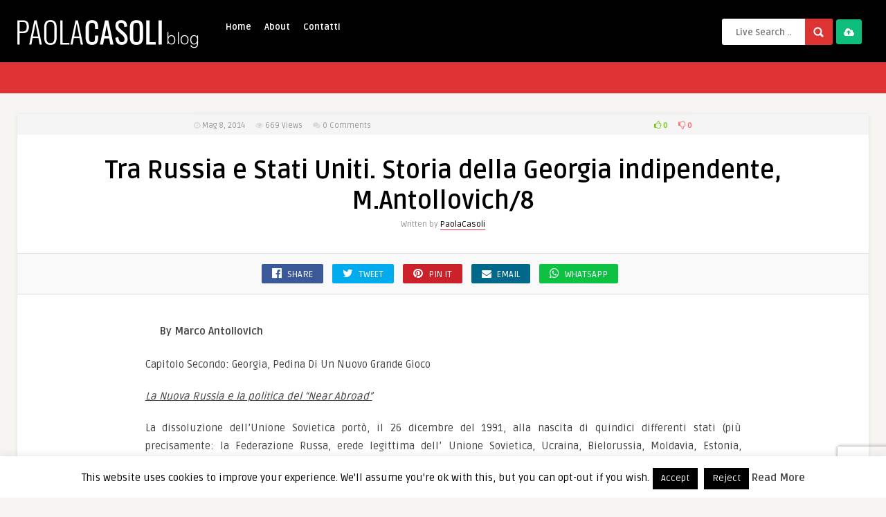

--- FILE ---
content_type: text/html; charset=UTF-8
request_url: https://www.paolacasoli.com/2014/05/tra-russia-e-stati-uniti-storia-della-georgia-indipendente-m-antollovich8/
body_size: 23978
content:
<!DOCTYPE HTML>
<html lang="it-IT">
<head>
	<!-- Meta Tags -->
	<meta http-equiv="Content-Type" content="text/html; charset=UTF-8" />
	
	<!-- Title -->
     

    <!-- Mobile Device Meta -->
    <meta name="viewport" content="width=device-width, initial-scale=1"> 
    
    <!-- The HTML5 Shim for older browsers (mostly older versions of IE). -->
	<!--[if IE]> <script src="https://www.paolacasoli.com/wp-content/themes/pin-wp/js/html5.js"></script> <![endif]-->

	<!-- Favicons and rss / pingback -->
    <link rel="alternate" type="application/rss+xml" title="Paola Casoli Blog RSS Feed" href="https://www.paolacasoli.com/feed/" />
    <link rel="pingback" href="https://www.paolacasoli.com/xmlrpc.php" />
    <link rel="shortcut icon" type="image/png" href="https://www.paolacasoli.com/wp-content/themes/pin-wp/images/web-icon.png"/>  

    <!-- Custom style -->
    <style type="text/css">/*HOMEPAGE */
.home .article-comm {
display:none
}
.home ul.masonry_list .article-category {
margin:10px 0 0 5px
}

/* SINGLE */
.single .single-box, .single .sidebar {
display:none
}

.single .single-content {
width:100%;
}
.related-box .article-comm {
display:none
}

.single .entry-top {
width:90%;
}
.single .entry {
width:70%
}
.single .related-box {
width:90%
}
#responsive-menu-button {
display:none !important
}header, .sticky, .jquerycssmenu ul li ul { background-color: #000000 !important; }.jquerycssmenu ul li a  { color: #FFFFFF !important;}.menu-categories .jquerycssmenu ul li a  { color: #FFFFFF !important;}.jquerycssmenu ul li span  { color: #5a5a5b !important;}.entry p a  { color: #FFFFFF !important;}.entry p a  { background-color: #dd3333 !important;}footer .wrap-footer, .social-section { background-color: #000000 !important; }a:hover, .review-box-nr i, .review-box-nr, ul.aut-meta li.name a, div.feed-info i, .article_list li .an-display-author a, .widget_anthemes_categories li, div.tagcloud span, .widget_archive li, .widget_meta li, #mcTagMap .tagindex h4, #sc_mcTagMap .tagindex h4, ul.masonry_list .an-widget-title i, #infscr-loading span, .rb-experience-rating, ul.article_list .an-widget-title i { color: #dd3333 !important;}.bar-header, .menu-categories .jquerycssmenu ul li ul, #searchform2 .buttonicon, header .stickytop #searchform2 .buttonicon, .featured-articles .article-category, ul.masonry_list .article-category, .entry-btn, .my-paginated-posts span, #newsletter-form input.newsletter-btn, ul.article_list .article-category, #contactform .sendemail, #back-top span, .wp-pagenavi span.current, .wp-pagenavi a:hover { background-color: #dd3333 !important;}.archive-header h3:after, div.entry-excerpt:after, h3.widget-title:after, .rb-resume-block .rb-experience .rb-section-title:after, .rb-resume-block .rb-experience-item .rb-right p:after, .widget h3.title:after, h3.top-title:after  { background: none repeat scroll 0% 0% #dd3333 !important; }#mcTagMap .tagindex h4, #sc_mcTagMap .tagindex h4 { border-bottom: 5px solid #dd3333 !important;}.featured-articles .title-box span a, ul.masonry_list .an-widget-title span a, .entry-top span a, div.feed-info strong, ul.article_list .an-widget-title span a, .copyright a  { border-bottom: 1px solid #dd3333 !important;}.menu-categories .jquerycssmenu ul li ul { border-top: 3px solid #dd3333 !important;}.featured-articles .article-category i, ul.masonry_list .article-category i, ul.article_list .article-category i   { border-color: #dd3333 transparent #dd3333 #dd3333 !important;}.featured-title, .article-comm, .wp-pagenavi a, .wp-pagenavi span, .single-content h3.title, .my-paginated-posts p a, #wp-calendar tbody td#today, .comments h3.comment-reply-title, #commentform #sendemail, form.wpcf7-form input.wpcf7-submit { background-color: #000000 !important; }.single-content h3.title i, .comments h3.comment-reply-title i { border-color: #000000 transparent #000000 #000000 !important;}.arrow-down-related  { border-top: 10px solid #000000!important; }.thumbs-rating-container .thumbs-rating-up    { color: #6ecb0a !important; }.thumbs-rating-container .thumbs-rating-down    { color: #fe6969 !important; }html body  { background-color: #f6f5f2!important; }</style>

    <!-- Theme output -->
    <title>Tra Russia e Stati Uniti. Storia della Georgia indipendente, M.Antollovich/8 | Paola Casoli Blog</title>
<meta name='robots' content='max-image-preview:large' />
<link rel='dns-prefetch' href='//fonts.googleapis.com' />
<link href="https://fonts.googleapis.com" rel='preconnect' />
<link href='//fonts.gstatic.com' crossorigin='' rel='preconnect' />
<link rel="alternate" type="application/rss+xml" title="Paola Casoli Blog &raquo; Feed" href="https://www.paolacasoli.com/feed/" />
<link rel="alternate" type="application/rss+xml" title="Paola Casoli Blog &raquo; Feed dei commenti" href="https://www.paolacasoli.com/comments/feed/" />
<link rel="alternate" type="application/rss+xml" title="Paola Casoli Blog &raquo; Tra Russia e Stati Uniti. Storia della Georgia indipendente, M.Antollovich/8 Feed dei commenti" href="https://www.paolacasoli.com/2014/05/tra-russia-e-stati-uniti-storia-della-georgia-indipendente-m-antollovich8/feed/" />
<link rel="alternate" title="oEmbed (JSON)" type="application/json+oembed" href="https://www.paolacasoli.com/wp-json/oembed/1.0/embed?url=https%3A%2F%2Fwww.paolacasoli.com%2F2014%2F05%2Ftra-russia-e-stati-uniti-storia-della-georgia-indipendente-m-antollovich8%2F" />
<link rel="alternate" title="oEmbed (XML)" type="text/xml+oembed" href="https://www.paolacasoli.com/wp-json/oembed/1.0/embed?url=https%3A%2F%2Fwww.paolacasoli.com%2F2014%2F05%2Ftra-russia-e-stati-uniti-storia-della-georgia-indipendente-m-antollovich8%2F&#038;format=xml" />
		<style>
			.lazyload,
			.lazyloading {
				max-width: 100%;
			}
		</style>
		<style id='wp-img-auto-sizes-contain-inline-css' type='text/css'>
img:is([sizes=auto i],[sizes^="auto," i]){contain-intrinsic-size:3000px 1500px}
/*# sourceURL=wp-img-auto-sizes-contain-inline-css */
</style>
<style id='wp-emoji-styles-inline-css' type='text/css'>

	img.wp-smiley, img.emoji {
		display: inline !important;
		border: none !important;
		box-shadow: none !important;
		height: 1em !important;
		width: 1em !important;
		margin: 0 0.07em !important;
		vertical-align: -0.1em !important;
		background: none !important;
		padding: 0 !important;
	}
/*# sourceURL=wp-emoji-styles-inline-css */
</style>
<style id='wp-block-library-inline-css' type='text/css'>
:root{--wp-block-synced-color:#7a00df;--wp-block-synced-color--rgb:122,0,223;--wp-bound-block-color:var(--wp-block-synced-color);--wp-editor-canvas-background:#ddd;--wp-admin-theme-color:#007cba;--wp-admin-theme-color--rgb:0,124,186;--wp-admin-theme-color-darker-10:#006ba1;--wp-admin-theme-color-darker-10--rgb:0,107,160.5;--wp-admin-theme-color-darker-20:#005a87;--wp-admin-theme-color-darker-20--rgb:0,90,135;--wp-admin-border-width-focus:2px}@media (min-resolution:192dpi){:root{--wp-admin-border-width-focus:1.5px}}.wp-element-button{cursor:pointer}:root .has-very-light-gray-background-color{background-color:#eee}:root .has-very-dark-gray-background-color{background-color:#313131}:root .has-very-light-gray-color{color:#eee}:root .has-very-dark-gray-color{color:#313131}:root .has-vivid-green-cyan-to-vivid-cyan-blue-gradient-background{background:linear-gradient(135deg,#00d084,#0693e3)}:root .has-purple-crush-gradient-background{background:linear-gradient(135deg,#34e2e4,#4721fb 50%,#ab1dfe)}:root .has-hazy-dawn-gradient-background{background:linear-gradient(135deg,#faaca8,#dad0ec)}:root .has-subdued-olive-gradient-background{background:linear-gradient(135deg,#fafae1,#67a671)}:root .has-atomic-cream-gradient-background{background:linear-gradient(135deg,#fdd79a,#004a59)}:root .has-nightshade-gradient-background{background:linear-gradient(135deg,#330968,#31cdcf)}:root .has-midnight-gradient-background{background:linear-gradient(135deg,#020381,#2874fc)}:root{--wp--preset--font-size--normal:16px;--wp--preset--font-size--huge:42px}.has-regular-font-size{font-size:1em}.has-larger-font-size{font-size:2.625em}.has-normal-font-size{font-size:var(--wp--preset--font-size--normal)}.has-huge-font-size{font-size:var(--wp--preset--font-size--huge)}.has-text-align-center{text-align:center}.has-text-align-left{text-align:left}.has-text-align-right{text-align:right}.has-fit-text{white-space:nowrap!important}#end-resizable-editor-section{display:none}.aligncenter{clear:both}.items-justified-left{justify-content:flex-start}.items-justified-center{justify-content:center}.items-justified-right{justify-content:flex-end}.items-justified-space-between{justify-content:space-between}.screen-reader-text{border:0;clip-path:inset(50%);height:1px;margin:-1px;overflow:hidden;padding:0;position:absolute;width:1px;word-wrap:normal!important}.screen-reader-text:focus{background-color:#ddd;clip-path:none;color:#444;display:block;font-size:1em;height:auto;left:5px;line-height:normal;padding:15px 23px 14px;text-decoration:none;top:5px;width:auto;z-index:100000}html :where(.has-border-color){border-style:solid}html :where([style*=border-top-color]){border-top-style:solid}html :where([style*=border-right-color]){border-right-style:solid}html :where([style*=border-bottom-color]){border-bottom-style:solid}html :where([style*=border-left-color]){border-left-style:solid}html :where([style*=border-width]){border-style:solid}html :where([style*=border-top-width]){border-top-style:solid}html :where([style*=border-right-width]){border-right-style:solid}html :where([style*=border-bottom-width]){border-bottom-style:solid}html :where([style*=border-left-width]){border-left-style:solid}html :where(img[class*=wp-image-]){height:auto;max-width:100%}:where(figure){margin:0 0 1em}html :where(.is-position-sticky){--wp-admin--admin-bar--position-offset:var(--wp-admin--admin-bar--height,0px)}@media screen and (max-width:600px){html :where(.is-position-sticky){--wp-admin--admin-bar--position-offset:0px}}

/*# sourceURL=wp-block-library-inline-css */
</style><style id='global-styles-inline-css' type='text/css'>
:root{--wp--preset--aspect-ratio--square: 1;--wp--preset--aspect-ratio--4-3: 4/3;--wp--preset--aspect-ratio--3-4: 3/4;--wp--preset--aspect-ratio--3-2: 3/2;--wp--preset--aspect-ratio--2-3: 2/3;--wp--preset--aspect-ratio--16-9: 16/9;--wp--preset--aspect-ratio--9-16: 9/16;--wp--preset--color--black: #000000;--wp--preset--color--cyan-bluish-gray: #abb8c3;--wp--preset--color--white: #ffffff;--wp--preset--color--pale-pink: #f78da7;--wp--preset--color--vivid-red: #cf2e2e;--wp--preset--color--luminous-vivid-orange: #ff6900;--wp--preset--color--luminous-vivid-amber: #fcb900;--wp--preset--color--light-green-cyan: #7bdcb5;--wp--preset--color--vivid-green-cyan: #00d084;--wp--preset--color--pale-cyan-blue: #8ed1fc;--wp--preset--color--vivid-cyan-blue: #0693e3;--wp--preset--color--vivid-purple: #9b51e0;--wp--preset--gradient--vivid-cyan-blue-to-vivid-purple: linear-gradient(135deg,rgb(6,147,227) 0%,rgb(155,81,224) 100%);--wp--preset--gradient--light-green-cyan-to-vivid-green-cyan: linear-gradient(135deg,rgb(122,220,180) 0%,rgb(0,208,130) 100%);--wp--preset--gradient--luminous-vivid-amber-to-luminous-vivid-orange: linear-gradient(135deg,rgb(252,185,0) 0%,rgb(255,105,0) 100%);--wp--preset--gradient--luminous-vivid-orange-to-vivid-red: linear-gradient(135deg,rgb(255,105,0) 0%,rgb(207,46,46) 100%);--wp--preset--gradient--very-light-gray-to-cyan-bluish-gray: linear-gradient(135deg,rgb(238,238,238) 0%,rgb(169,184,195) 100%);--wp--preset--gradient--cool-to-warm-spectrum: linear-gradient(135deg,rgb(74,234,220) 0%,rgb(151,120,209) 20%,rgb(207,42,186) 40%,rgb(238,44,130) 60%,rgb(251,105,98) 80%,rgb(254,248,76) 100%);--wp--preset--gradient--blush-light-purple: linear-gradient(135deg,rgb(255,206,236) 0%,rgb(152,150,240) 100%);--wp--preset--gradient--blush-bordeaux: linear-gradient(135deg,rgb(254,205,165) 0%,rgb(254,45,45) 50%,rgb(107,0,62) 100%);--wp--preset--gradient--luminous-dusk: linear-gradient(135deg,rgb(255,203,112) 0%,rgb(199,81,192) 50%,rgb(65,88,208) 100%);--wp--preset--gradient--pale-ocean: linear-gradient(135deg,rgb(255,245,203) 0%,rgb(182,227,212) 50%,rgb(51,167,181) 100%);--wp--preset--gradient--electric-grass: linear-gradient(135deg,rgb(202,248,128) 0%,rgb(113,206,126) 100%);--wp--preset--gradient--midnight: linear-gradient(135deg,rgb(2,3,129) 0%,rgb(40,116,252) 100%);--wp--preset--font-size--small: 13px;--wp--preset--font-size--medium: 20px;--wp--preset--font-size--large: 36px;--wp--preset--font-size--x-large: 42px;--wp--preset--spacing--20: 0.44rem;--wp--preset--spacing--30: 0.67rem;--wp--preset--spacing--40: 1rem;--wp--preset--spacing--50: 1.5rem;--wp--preset--spacing--60: 2.25rem;--wp--preset--spacing--70: 3.38rem;--wp--preset--spacing--80: 5.06rem;--wp--preset--shadow--natural: 6px 6px 9px rgba(0, 0, 0, 0.2);--wp--preset--shadow--deep: 12px 12px 50px rgba(0, 0, 0, 0.4);--wp--preset--shadow--sharp: 6px 6px 0px rgba(0, 0, 0, 0.2);--wp--preset--shadow--outlined: 6px 6px 0px -3px rgb(255, 255, 255), 6px 6px rgb(0, 0, 0);--wp--preset--shadow--crisp: 6px 6px 0px rgb(0, 0, 0);}:where(.is-layout-flex){gap: 0.5em;}:where(.is-layout-grid){gap: 0.5em;}body .is-layout-flex{display: flex;}.is-layout-flex{flex-wrap: wrap;align-items: center;}.is-layout-flex > :is(*, div){margin: 0;}body .is-layout-grid{display: grid;}.is-layout-grid > :is(*, div){margin: 0;}:where(.wp-block-columns.is-layout-flex){gap: 2em;}:where(.wp-block-columns.is-layout-grid){gap: 2em;}:where(.wp-block-post-template.is-layout-flex){gap: 1.25em;}:where(.wp-block-post-template.is-layout-grid){gap: 1.25em;}.has-black-color{color: var(--wp--preset--color--black) !important;}.has-cyan-bluish-gray-color{color: var(--wp--preset--color--cyan-bluish-gray) !important;}.has-white-color{color: var(--wp--preset--color--white) !important;}.has-pale-pink-color{color: var(--wp--preset--color--pale-pink) !important;}.has-vivid-red-color{color: var(--wp--preset--color--vivid-red) !important;}.has-luminous-vivid-orange-color{color: var(--wp--preset--color--luminous-vivid-orange) !important;}.has-luminous-vivid-amber-color{color: var(--wp--preset--color--luminous-vivid-amber) !important;}.has-light-green-cyan-color{color: var(--wp--preset--color--light-green-cyan) !important;}.has-vivid-green-cyan-color{color: var(--wp--preset--color--vivid-green-cyan) !important;}.has-pale-cyan-blue-color{color: var(--wp--preset--color--pale-cyan-blue) !important;}.has-vivid-cyan-blue-color{color: var(--wp--preset--color--vivid-cyan-blue) !important;}.has-vivid-purple-color{color: var(--wp--preset--color--vivid-purple) !important;}.has-black-background-color{background-color: var(--wp--preset--color--black) !important;}.has-cyan-bluish-gray-background-color{background-color: var(--wp--preset--color--cyan-bluish-gray) !important;}.has-white-background-color{background-color: var(--wp--preset--color--white) !important;}.has-pale-pink-background-color{background-color: var(--wp--preset--color--pale-pink) !important;}.has-vivid-red-background-color{background-color: var(--wp--preset--color--vivid-red) !important;}.has-luminous-vivid-orange-background-color{background-color: var(--wp--preset--color--luminous-vivid-orange) !important;}.has-luminous-vivid-amber-background-color{background-color: var(--wp--preset--color--luminous-vivid-amber) !important;}.has-light-green-cyan-background-color{background-color: var(--wp--preset--color--light-green-cyan) !important;}.has-vivid-green-cyan-background-color{background-color: var(--wp--preset--color--vivid-green-cyan) !important;}.has-pale-cyan-blue-background-color{background-color: var(--wp--preset--color--pale-cyan-blue) !important;}.has-vivid-cyan-blue-background-color{background-color: var(--wp--preset--color--vivid-cyan-blue) !important;}.has-vivid-purple-background-color{background-color: var(--wp--preset--color--vivid-purple) !important;}.has-black-border-color{border-color: var(--wp--preset--color--black) !important;}.has-cyan-bluish-gray-border-color{border-color: var(--wp--preset--color--cyan-bluish-gray) !important;}.has-white-border-color{border-color: var(--wp--preset--color--white) !important;}.has-pale-pink-border-color{border-color: var(--wp--preset--color--pale-pink) !important;}.has-vivid-red-border-color{border-color: var(--wp--preset--color--vivid-red) !important;}.has-luminous-vivid-orange-border-color{border-color: var(--wp--preset--color--luminous-vivid-orange) !important;}.has-luminous-vivid-amber-border-color{border-color: var(--wp--preset--color--luminous-vivid-amber) !important;}.has-light-green-cyan-border-color{border-color: var(--wp--preset--color--light-green-cyan) !important;}.has-vivid-green-cyan-border-color{border-color: var(--wp--preset--color--vivid-green-cyan) !important;}.has-pale-cyan-blue-border-color{border-color: var(--wp--preset--color--pale-cyan-blue) !important;}.has-vivid-cyan-blue-border-color{border-color: var(--wp--preset--color--vivid-cyan-blue) !important;}.has-vivid-purple-border-color{border-color: var(--wp--preset--color--vivid-purple) !important;}.has-vivid-cyan-blue-to-vivid-purple-gradient-background{background: var(--wp--preset--gradient--vivid-cyan-blue-to-vivid-purple) !important;}.has-light-green-cyan-to-vivid-green-cyan-gradient-background{background: var(--wp--preset--gradient--light-green-cyan-to-vivid-green-cyan) !important;}.has-luminous-vivid-amber-to-luminous-vivid-orange-gradient-background{background: var(--wp--preset--gradient--luminous-vivid-amber-to-luminous-vivid-orange) !important;}.has-luminous-vivid-orange-to-vivid-red-gradient-background{background: var(--wp--preset--gradient--luminous-vivid-orange-to-vivid-red) !important;}.has-very-light-gray-to-cyan-bluish-gray-gradient-background{background: var(--wp--preset--gradient--very-light-gray-to-cyan-bluish-gray) !important;}.has-cool-to-warm-spectrum-gradient-background{background: var(--wp--preset--gradient--cool-to-warm-spectrum) !important;}.has-blush-light-purple-gradient-background{background: var(--wp--preset--gradient--blush-light-purple) !important;}.has-blush-bordeaux-gradient-background{background: var(--wp--preset--gradient--blush-bordeaux) !important;}.has-luminous-dusk-gradient-background{background: var(--wp--preset--gradient--luminous-dusk) !important;}.has-pale-ocean-gradient-background{background: var(--wp--preset--gradient--pale-ocean) !important;}.has-electric-grass-gradient-background{background: var(--wp--preset--gradient--electric-grass) !important;}.has-midnight-gradient-background{background: var(--wp--preset--gradient--midnight) !important;}.has-small-font-size{font-size: var(--wp--preset--font-size--small) !important;}.has-medium-font-size{font-size: var(--wp--preset--font-size--medium) !important;}.has-large-font-size{font-size: var(--wp--preset--font-size--large) !important;}.has-x-large-font-size{font-size: var(--wp--preset--font-size--x-large) !important;}
/*# sourceURL=global-styles-inline-css */
</style>

<style id='classic-theme-styles-inline-css' type='text/css'>
/*! This file is auto-generated */
.wp-block-button__link{color:#fff;background-color:#32373c;border-radius:9999px;box-shadow:none;text-decoration:none;padding:calc(.667em + 2px) calc(1.333em + 2px);font-size:1.125em}.wp-block-file__button{background:#32373c;color:#fff;text-decoration:none}
/*# sourceURL=/wp-includes/css/classic-themes.min.css */
</style>
<link rel='stylesheet' id='anthemes_shortcode_styles-css' href='https://www.paolacasoli.com/wp-content/plugins/anthemes-shortcodes/includes/css/anthemes-shortcodes.css?ver=6.9' type='text/css' media='all' />
<link rel='stylesheet' id='contact-form-7-css' href='https://www.paolacasoli.com/wp-content/plugins/contact-form-7/includes/css/styles.css?ver=6.1.4' type='text/css' media='all' />
<link rel='stylesheet' id='cookie-law-info-css' href='https://www.paolacasoli.com/wp-content/plugins/cookie-law-info/legacy/public/css/cookie-law-info-public.css?ver=3.3.9.1' type='text/css' media='all' />
<link rel='stylesheet' id='cookie-law-info-gdpr-css' href='https://www.paolacasoli.com/wp-content/plugins/cookie-law-info/legacy/public/css/cookie-law-info-gdpr.css?ver=3.3.9.1' type='text/css' media='all' />
<link rel='stylesheet' id='thumbs_rating_styles-css' href='https://www.paolacasoli.com/wp-content/plugins/thumbs-rating/css/style.css?ver=1.0.0' type='text/css' media='all' />
<link rel='stylesheet' id='style-css' href='https://www.paolacasoli.com/wp-content/themes/pin-wp/style.css?ver=5.1' type='text/css' media='all' />
<link rel='stylesheet' id='default-css' href='https://www.paolacasoli.com/wp-content/themes/pin-wp/css/colors/default.css?ver=5.1' type='text/css' media='all' />
<link rel='stylesheet' id='responsive-css' href='https://www.paolacasoli.com/wp-content/themes/pin-wp/css/responsive.css?ver=5.1' type='text/css' media='all' />
<link rel='stylesheet' id='google-font-css' href='//fonts.googleapis.com/css?family=Ruda%3A400%2C700&#038;ver=6.9' type='text/css' media='all' />
<link rel='stylesheet' id='font-awesome-css' href='https://www.paolacasoli.com/wp-content/themes/pin-wp/css/font-awesome-4.7.0/css/font-awesome.min.css?ver=6.9' type='text/css' media='all' />
<link rel='stylesheet' id='fancyboxcss-css' href='https://www.paolacasoli.com/wp-content/themes/pin-wp/fancybox/jquery.fancybox-1.3.4.css?ver=6.9' type='text/css' media='all' />
<link rel='stylesheet' id='wp-pagenavi-css' href='https://www.paolacasoli.com/wp-content/plugins/wp-pagenavi/pagenavi-css.css?ver=2.70' type='text/css' media='all' />
<script type="68c0e02d5f2c611fdfc2e068-text/javascript" src="https://www.paolacasoli.com/wp-includes/js/jquery/jquery.min.js?ver=3.7.1" id="jquery-core-js"></script>
<script type="68c0e02d5f2c611fdfc2e068-text/javascript" src="https://www.paolacasoli.com/wp-includes/js/jquery/jquery-migrate.min.js?ver=3.4.1" id="jquery-migrate-js"></script>
<script type="68c0e02d5f2c611fdfc2e068-text/javascript" id="cookie-law-info-js-extra">
/* <![CDATA[ */
var Cli_Data = {"nn_cookie_ids":[],"cookielist":[],"non_necessary_cookies":[],"ccpaEnabled":"","ccpaRegionBased":"","ccpaBarEnabled":"","strictlyEnabled":["necessary","obligatoire"],"ccpaType":"gdpr","js_blocking":"","custom_integration":"","triggerDomRefresh":"","secure_cookies":""};
var cli_cookiebar_settings = {"animate_speed_hide":"500","animate_speed_show":"500","background":"#fff","border":"#444","border_on":"","button_1_button_colour":"#000","button_1_button_hover":"#000000","button_1_link_colour":"#fff","button_1_as_button":"1","button_1_new_win":"","button_2_button_colour":"#333","button_2_button_hover":"#292929","button_2_link_colour":"#444","button_2_as_button":"","button_2_hidebar":"","button_3_button_colour":"#000","button_3_button_hover":"#000000","button_3_link_colour":"#fff","button_3_as_button":"1","button_3_new_win":"","button_4_button_colour":"#000","button_4_button_hover":"#000000","button_4_link_colour":"#fff","button_4_as_button":"1","button_7_button_colour":"#61a229","button_7_button_hover":"#4e8221","button_7_link_colour":"#fff","button_7_as_button":"1","button_7_new_win":"","font_family":"inherit","header_fix":"","notify_animate_hide":"1","notify_animate_show":"","notify_div_id":"#cookie-law-info-bar","notify_position_horizontal":"right","notify_position_vertical":"bottom","scroll_close":"1","scroll_close_reload":"1","accept_close_reload":"","reject_close_reload":"","showagain_tab":"1","showagain_background":"#fff","showagain_border":"#000","showagain_div_id":"#cookie-law-info-again","showagain_x_position":"100px","text":"#000","show_once_yn":"","show_once":"10000","logging_on":"","as_popup":"","popup_overlay":"1","bar_heading_text":"","cookie_bar_as":"banner","popup_showagain_position":"bottom-right","widget_position":"left"};
var log_object = {"ajax_url":"https://www.paolacasoli.com/wp-admin/admin-ajax.php"};
//# sourceURL=cookie-law-info-js-extra
/* ]]> */
</script>
<script type="68c0e02d5f2c611fdfc2e068-text/javascript" src="https://www.paolacasoli.com/wp-content/plugins/cookie-law-info/legacy/public/js/cookie-law-info-public.js?ver=3.3.9.1" id="cookie-law-info-js"></script>
<script type="68c0e02d5f2c611fdfc2e068-text/javascript" id="thumbs_rating_scripts-js-extra">
/* <![CDATA[ */
var thumbs_rating_ajax = {"ajax_url":"https://www.paolacasoli.com/wp-admin/admin-ajax.php","nonce":"212824aa90"};
//# sourceURL=thumbs_rating_scripts-js-extra
/* ]]> */
</script>
<script type="68c0e02d5f2c611fdfc2e068-text/javascript" src="https://www.paolacasoli.com/wp-content/plugins/thumbs-rating/js/general.js?ver=4.0.1" id="thumbs_rating_scripts-js"></script>
<link rel="https://api.w.org/" href="https://www.paolacasoli.com/wp-json/" /><link rel="alternate" title="JSON" type="application/json" href="https://www.paolacasoli.com/wp-json/wp/v2/posts/33237" /><link rel="EditURI" type="application/rsd+xml" title="RSD" href="https://www.paolacasoli.com/xmlrpc.php?rsd" />
<link rel='shortlink' href='https://www.paolacasoli.com/?p=33237' />
		<script type="68c0e02d5f2c611fdfc2e068-text/javascript">
			document.documentElement.className = document.documentElement.className.replace('no-js', 'js');
		</script>
				<style>
			.no-js img.lazyload {
				display: none;
			}

			figure.wp-block-image img.lazyloading {
				min-width: 150px;
			}

			.lazyload,
			.lazyloading {
				--smush-placeholder-width: 100px;
				--smush-placeholder-aspect-ratio: 1/1;
				width: var(--smush-image-width, var(--smush-placeholder-width)) !important;
				aspect-ratio: var(--smush-image-aspect-ratio, var(--smush-placeholder-aspect-ratio)) !important;
			}

						.lazyload, .lazyloading {
				opacity: 0;
			}

			.lazyloaded {
				opacity: 1;
				transition: opacity 400ms;
				transition-delay: 0ms;
			}

					</style>
							<!-- Google Analytics tracking code output by Beehive Analytics Pro -->
						<script async src="https://www.googletagmanager.com/gtag/js?id=G-89GPBR7D87&l=beehiveDataLayer" type="68c0e02d5f2c611fdfc2e068-text/javascript"></script>
		<script type="68c0e02d5f2c611fdfc2e068-text/javascript">
						window.beehiveDataLayer = window.beehiveDataLayer || [];
			function beehive_ga() {beehiveDataLayer.push(arguments);}
			beehive_ga('js', new Date())
						beehive_ga('config', 'G-89GPBR7D87', {
				'anonymize_ip': false,
				'allow_google_signals': false,
			})
					</script>
		<!-- SEO meta tags powered by SmartCrawl https://wpmudev.com/project/smartcrawl-wordpress-seo/ -->
<meta name="description" content="By Marco Antollovich Capitolo Secondo: Georgia, Pedina Di Un Nuovo Grande Gioco La Nuova Russia e la politica del “Near Abroad” La dissoluzione dell’Unione  ..." />
<script type="application/ld+json">{"@context":"https:\/\/schema.org","@graph":[{"@type":"Organization","@id":"https:\/\/www.paolacasoli.com\/#schema-publishing-organization","url":"https:\/\/www.paolacasoli.com","name":"Paola Casoli Blog"},{"@type":"WebSite","@id":"https:\/\/www.paolacasoli.com\/#schema-website","url":"https:\/\/www.paolacasoli.com","name":"OCW Sport","encoding":"UTF-8","potentialAction":{"@type":"SearchAction","target":"https:\/\/www.paolacasoli.com\/search\/{search_term_string}\/","query-input":"required name=search_term_string"}},{"@type":"BreadcrumbList","@id":"https:\/\/www.paolacasoli.com\/2014\/05\/tra-russia-e-stati-uniti-storia-della-georgia-indipendente-m-antollovich8?page&year=2014&monthnum=05&name=tra-russia-e-stati-uniti-storia-della-georgia-indipendente-m-antollovich8\/#breadcrumb","itemListElement":[{"@type":"ListItem","position":1,"name":"Home","item":"https:\/\/www.paolacasoli.com"},{"@type":"ListItem","position":2,"name":"Nuove leve","item":"https:\/\/www.paolacasoli.com\/categoria\/nuove-leve\/"},{"@type":"ListItem","position":3,"name":"Marco Antollovich","item":"https:\/\/www.paolacasoli.com\/categoria\/nuove-leve\/marco-antollovich\/"},{"@type":"ListItem","position":4,"name":"Tra Russia e Stati Uniti. Storia della Georgia indipendente, M.Antollovich\/8"}]},{"@type":"Person","@id":"https:\/\/www.paolacasoli.com\/author\/paolacasoli\/#schema-author","name":"Paola Casoli","url":"https:\/\/www.paolacasoli.com\/author\/paolacasoli\/"},{"@type":"WebPage","@id":"https:\/\/www.paolacasoli.com\/2014\/05\/tra-russia-e-stati-uniti-storia-della-georgia-indipendente-m-antollovich8\/#schema-webpage","isPartOf":{"@id":"https:\/\/www.paolacasoli.com\/#schema-website"},"publisher":{"@id":"https:\/\/www.paolacasoli.com\/#schema-publishing-organization"},"url":"https:\/\/www.paolacasoli.com\/2014\/05\/tra-russia-e-stati-uniti-storia-della-georgia-indipendente-m-antollovich8\/"},{"@type":"Article","mainEntityOfPage":{"@id":"https:\/\/www.paolacasoli.com\/2014\/05\/tra-russia-e-stati-uniti-storia-della-georgia-indipendente-m-antollovich8\/#schema-webpage"},"author":{"@id":"https:\/\/www.paolacasoli.com\/author\/paolacasoli\/#schema-author"},"publisher":{"@id":"https:\/\/www.paolacasoli.com\/#schema-publishing-organization"},"dateModified":"2014-05-05T18:09:03","datePublished":"2014-05-08T06:00:45","headline":"Tra Russia e Stati Uniti. Storia della Georgia indipendente, M.Antollovich\/8 | Paola Casoli Blog","description":"By Marco Antollovich Capitolo Secondo: Georgia, Pedina Di Un Nuovo Grande Gioco La Nuova Russia e la politica del \u201cNear Abroad\u201d La dissoluzione dell\u2019Unione  ...","name":"Tra Russia e Stati Uniti. Storia della Georgia indipendente, M.Antollovich\/8"}]}</script>
<meta property="og:type" content="article" />
<meta property="og:url" content="https://www.paolacasoli.com/2014/05/tra-russia-e-stati-uniti-storia-della-georgia-indipendente-m-antollovich8/" />
<meta property="og:title" content="Tra Russia e Stati Uniti. Storia della Georgia indipendente, M.Antollovich/8 | Paola Casoli Blog" />
<meta property="og:description" content="By Marco Antollovich Capitolo Secondo: Georgia, Pedina Di Un Nuovo Grande Gioco La Nuova Russia e la politica del “Near Abroad” La dissoluzione dell’Unione ..." />
<meta property="og:image" content="http://www.paolacasoli.com/wp-content/uploads/2014/05/near-abroad_the-economist.gif" />
<meta property="og:image:width" content="250" />
<meta property="og:image:height" content="185" />
<meta property="article:published_time" content="2014-05-08T06:00:45" />
<meta property="article:author" content="PaolaCasoli" />
<meta name="twitter:card" content="summary_large_image" />
<meta name="twitter:title" content="Tra Russia e Stati Uniti. Storia della Georgia indipendente, M.Antollovich/8 | Paola Casoli Blog" />
<meta name="twitter:description" content="By Marco Antollovich Capitolo Secondo: Georgia, Pedina Di Un Nuovo Grande Gioco La Nuova Russia e la politica del “Near Abroad” La dissoluzione dell’Unione ..." />
<meta name="twitter:image" content="http://www.paolacasoli.com/wp-content/uploads/2014/05/near-abroad_the-economist.gif" />
<!-- /SEO -->
		<style type="text/css" id="wp-custom-css">
			/* FIX GIUSTIFICATO */
.entry-img-300 {
	display:none !important
}		</style>
		 

</head>
<body  class="wp-singular post-template-default single single-post postid-33237 single-format-standard wp-theme-pin-wp"> 
<!-- Begin Header -->
<header> 
        <div class="main-header">
            <div class="sticky-on">
                <a href="https://www.paolacasoli.com/"><img class="logo lazyload" data-src="https://www.paolacasoli.com/wp-content/uploads/2020/04/pcb.png" alt="Paola Casoli Blog" src="[data-uri]" style="--smush-placeholder-width: 526px; --smush-placeholder-aspect-ratio: 526/180;" /></a>

                                <!-- Navigation Menu -->
                <nav id="myjquerymenu" class="jquerycssmenu">
                    <ul><li id="menu-item-38995" class="menu-item menu-item-type-custom menu-item-object-custom menu-item-home menu-item-38995"><a href="https://www.paolacasoli.com/">Home</a></li>
<li id="menu-item-38993" class="menu-item menu-item-type-post_type menu-item-object-page menu-item-38993"><a href="https://www.paolacasoli.com/about/">About</a></li>
<li id="menu-item-38994" class="menu-item menu-item-type-post_type menu-item-object-page menu-item-38994"><a href="https://www.paolacasoli.com/contatti/">Contatti</a></li>
</ul>                </nav><!-- end #myjquerymenu -->
                
                                <!-- Upload Button -->
                <div class="uploadbtn">
                                            <a href="#" class="simplebtn green2"><i class="fa fa-cloud-upload"></i> <span>Upload</span></a>                     
                </div>
                
                <!-- search form get_search_form(); -->
                <form id="searchform2" class="header-search" method="get" action="https://www.paolacasoli.com/">
    <input placeholder="Live Search ..." type="text" name="s" id="s" />
    <input type="submit" value="Search" class="buttonicon" />
</form><div class="clear"></div>            </div>
            <div class="clear"></div>
        </div><!-- end .main-header -->

                <div class="bar-header">
            <div class="wrap-center">
                            </div>
        </div>
        </header><!-- end #header -->


  

 
<!-- Begin Content -->
<div class="wrap-fullwidth">

    <div class="single-content">
        <!-- ads -->
                <div class="single-box">
            <div class="single-money">
            <!--<a href="#"><img src="http://placehold.it/728x90/ffd800/FFF&text=AD+BLOCK+728x90+>+Theme+Options+>+Advertisement" width="728" height="90" alt="banner" /></a>-->            </div>
        </div><div class="clear"></div>
                <div class="meta-wrap">
            <div class="single-meta">
                <div class="an-display-time updated"><i class="fa fa-clock-o"></i> Mag 8, 2014</div>
                <div class="an-display-view"><i class="fa fa-eye"></i> 669 <span>Views</span></div>      
                <div class="an-display-comm"><i class="fa fa-comments"></i> <a href="https://www.paolacasoli.com/2014/05/tra-russia-e-stati-uniti-storia-della-georgia-indipendente-m-antollovich8/#respond"><span class="dsq-postid" data-dsqidentifier="33237 http://www.paolacasoli.com/?p=33237">0 Comments</span></a></div>       
                    <div class="single-data">
                            <div  class="thumbs-rating-container" id="thumbs-rating-0" data-content-id="0"><span class="thumbs-rating-up" onclick="if (!window.__cfRLUnblockHandlers) return false; thumbs_rating_vote(0, 1);" data-cf-modified-68c0e02d5f2c611fdfc2e068-=""><i class="fa fa-thumbs-o-up"></i> 0</span> <span class="thumbs-rating-down" onclick="if (!window.__cfRLUnblockHandlers) return false; thumbs_rating_vote(0, 2);" data-cf-modified-68c0e02d5f2c611fdfc2e068-=""><i class="fa fa-thumbs-o-down"></i> 0</span><span class="thumbs-rating-already-voted" data-text="You already voted!"></span></div>                    </div><!-- end .home-data -->                        
                    <div class="clear"></div> 
            </div><!-- end .single-meta -->
        </div><!-- Meta ( time and comments ) --> 
        <div class="clear"></div>
        <!-- end .single-box -->



        <div class="entry-top">
        <h1 class="article-title entry-title">Tra Russia e Stati Uniti. Storia della Georgia indipendente, M.Antollovich/8</h1> 
        <span class="vcard author"><span class="fn">Written by <a href="https://www.paolacasoli.com/author/paolacasoli/" title="Articoli scritti da PaolaCasoli" rel="author">PaolaCasoli</a></span></span>
    </div><div class="clear"></div>
    

        <article>
                                    <div class="post post-33237 type-post status-publish format-standard hentry category-marco-antollovich tag-gazprom tag-russia" id="post-33237">

            <div class="media-single-content">
            
                             

                
                
                
                
                
                                        
                <div class="clear"></div>
                <div id="single-share">
                                        <a class="fbbutton" target="_blank" href="https://www.facebook.com/sharer/sharer.php?u=https://www.paolacasoli.com/2014/05/tra-russia-e-stati-uniti-storia-della-georgia-indipendente-m-antollovich8/&amp;=Tra Russia e Stati Uniti. Storia della Georgia indipendente, M.Antollovich/8" onClick="if (!window.__cfRLUnblockHandlers) return false; javascript:window.open(this.href, '', 'menubar=no,toolbar=no,resizable=yes,scrollbars=yes,height=400,width=700');return false;" data-cf-modified-68c0e02d5f2c611fdfc2e068-=""><i class="fa fa-facebook-official"></i> <span>Share</span></a>
                                        <a class="twbutton" target="_blank" href="https://twitter.com/intent/tweet?text=Check%20out%20this%20article:%20Tra Russia e Stati Uniti. Storia della Georgia indipendente, M.Antollovich/8%20-%20https://www.paolacasoli.com/2014/05/tra-russia-e-stati-uniti-storia-della-georgia-indipendente-m-antollovich8/" onClick="if (!window.__cfRLUnblockHandlers) return false; javascript:window.open(this.href, '', 'menubar=no,toolbar=no,resizable=yes,scrollbars=yes,height=400,width=700');return false;" data-cf-modified-68c0e02d5f2c611fdfc2e068-=""><i class="fa fa-twitter"></i> <span>Tweet</span></a>
                                                            <a class="pinbutton" target="_blank" href="https://pinterest.com/pin/create/button/?url=https://www.paolacasoli.com/2014/05/tra-russia-e-stati-uniti-storia-della-georgia-indipendente-m-antollovich8/&amp;media=&amp;description=Tra Russia e Stati Uniti. Storia della Georgia indipendente, M.Antollovich/8" onClick="if (!window.__cfRLUnblockHandlers) return false; javascript:window.open(this.href, '', 'menubar=no,toolbar=no,resizable=yes,scrollbars=yes,height=400,width=700');return false;" data-cf-modified-68c0e02d5f2c611fdfc2e068-=""><i class="fa fa-pinterest"></i> <span>Pin it</span></a>
                                        <a class="emailbutton" target="_blank" href="/cdn-cgi/l/email-protection#[base64]" onClick="if (!window.__cfRLUnblockHandlers) return false; javascript:window.open(this.href, '', 'menubar=no,toolbar=no,resizable=yes,scrollbars=yes,height=400,width=700');return false;" data-cf-modified-68c0e02d5f2c611fdfc2e068-=""><i class="fa fa-envelope"></i> <span>Email</span></a>
                    <a class="whatsappbutton" target="_blank" href="https://api.whatsapp.com/send?text=https://www.paolacasoli.com/2014/05/tra-russia-e-stati-uniti-storia-della-georgia-indipendente-m-antollovich8/" data-action="share/whatsapp/share" onClick="if (!window.__cfRLUnblockHandlers) return false; javascript:window.open(this.href, '', 'menubar=no,toolbar=no,resizable=yes,scrollbars=yes,height=400,width=700');return false;" data-cf-modified-68c0e02d5f2c611fdfc2e068-=""><i class="fa fa-whatsapp" aria-hidden="true"></i> <span>WhatsApp</span></a>
                </div><!-- end #single-share -->
            </div><!-- end .media-single-content -->

                    <div class="entry">
                        <!-- excerpt -->
                         
                        <!-- advertisement -->
                                                    <div class="entry-img-300"><!--<a href="#"><img src="http://placehold.it/300x250" width="300" height="250" alt="banner" /></a>--></div>
                                                <!-- entry content -->
                        <p style="text-align: justify;"><strong><a rel="attachment wp-att-33238" href="https://www.paolacasoli.com/2014/05/tra-russia-e-stati-uniti-storia-della-georgia-indipendente-m-antollovich8/near-abroad_the-economist/"><img decoding="async" class="alignleft size-full wp-image-33238" style="--smush-placeholder-width: 250px; --smush-placeholder-aspect-ratio: 250/185;float: left; margin: 10px;" title="near abroad_the economist" data-src="http://www.paolacasoli.com/wp-content/uploads/2014/05/near-abroad_the-economist.gif" class='wp-img-bg-off lazyload' rel='mygallery' alt="" width="250" height="185" src="[data-uri]" /></a>By Marco Antollovich</strong></p>
<p style="text-align: justify;">Capitolo Secondo: Georgia, Pedina Di Un Nuovo Grande Gioco<em><br />
</em></p>
<p style="text-align: justify;"><em><span style="text-decoration: underline;">La Nuova Russia e la politica del “Near Abroad”</span></em></p>
<p style="text-align: justify;">La dissoluzione dell’Unione Sovietica portò, il 26 dicembre del 1991, alla nascita di quindici differenti stati (più precisamente: la Federazione Russa, erede legittima dell’ Unione Sovietica, Ucraina, Bielorussia, Moldavia, Estonia, Lettonia, Lituania, Georgia, Azerbaigian, Armenia, Kazakhstan, Uzbekistan, Tagikistan, Kirghizistan; la Germania Orientale si uni alla Germania Occidentale), ciascuno animato da forti sentimenti nazionalisti, nuove mire espansionistiche e una nuova politica estera volta a creare nuovi legami e nuove alleanze.</p>
<p style="text-align: justify;">La Federazione Russa, erede dell’ Unione Sovietica, all’alba dell’indipendenza, si trovò in una situazione nuova e difficile da amministrare: in piena crisi economica e identitaria, sembrò addirittura che potesse essere inglobata dai nuovi piani espansionistici dell’Unione Europea.</p>
<p style="text-align: justify;">Tralasciando ora le problematiche interne (sia economiche che politiche) della neonata federazione, ci focalizzeremo invece sulla sua politica estera. Da subito risultò evidente che l’influenza nell’Est Europa sarebbe andata scemando notevolmente in tutti quegli stati appartenenti al patto di Varsavia, nei quali sarebbe stato impossibile frenare l’espansione dell’Unione Europea e della NATO.</p>
<p style="text-align: justify;">Il problema maggiore sorse quando anche le Repubbliche Baltiche, l’Ucraina e la Georgia cominciarono a manifestare l’intenzione di entrare nell’UE e nella NATO.</p>
<p style="text-align: justify;">La nuova politica di integrazione Europea, espressa nella Carta di Parigi, prevedeva infatti che qualsiasi nazione in regola con i parametri europei avrebbe potuto entrare nell’Unione, senza che nessuno stato (in questo caso la Russia), potesse influire sulla decisione attraverso minacce economiche o militari.</p>
<p style="text-align: justify;">La Russia si trovava dunque schiacciata dall’Occidente nell’Est Europa, dalle mire espansionistiche del nuovo colosso cinese in Asia Centrale e dalle nuove mire espansionistiche Statunitensi in tutti i nuovi stati una volta facenti parte dell’Unione Sovietica. A fronte di queste minacce, Mosca si trovò costretta a ridefinire un sistema di alleanze e un nuovo corso nella politica di controllo sulle ex-Repubbliche.</p>
<p style="text-align: justify;">Tale politica verrà espressa dai Ministri degli esteri Primakov e Ivanov in due famose dottrine.</p>
<p style="text-align: justify;"><em><span style="text-decoration: underline;">Le dottrine di Primakov e Ivanov</span></em></p>
<p style="text-align: justify;">La prima, formulata da Evangenij Primakov, prevedeva un nuovo sistema di alleanze volto a rinsaldare i rapporti nel Near Abroad, attraverso la tutela delle minoranze russe presenti in quei territori, stringere nuovi legami economici grazie alle politiche energetiche e creare solide alleanze con le neonate Repubbliche. Tale dottrina, volta a contenere l’espansionismo statunitense e le sue ambizioni egemoniche sul Rimland (il Rimland è la fascia marittima e costiera che circonda l&#8217;Eurasia, essa si divide in 3 zone: Zona della costa europea; Zona del Medio Oriente; Zona asiatica.</p>
<p style="text-align: justify;">La teoria e stata formulata negli anni ‘30 dallo studioso statunitense Spykman come evoluzione delle teorie di MacKinder), mirava a intensificare la presenza russa anche nel Medio Oriente.</p>
<p style="text-align: justify;">In particolare, aumentò notevolmente la cooperazione con la Repubblica Iraniana, quando Primakov e il ministro degli esteri iraniano Ali Akbar Velayati definirono “inaccettabile” la presenza di potenze straniere nel Golfo Persico. Vennero siglati allora una serie di accordi economici e militari di non trascurabile mportanza: la Russia ampliava così la sua sfera di influenza a Sud, fino al Golfo Persico, in una regione di grande interesse strategico, ricca di giacimenti di petrolio e gas naturale, che a sua volta intravedeva nella nuova alleanza con una grande potenza la possibilità di by-passare l’embargo posto dall’ Occidente (nell’ ottobre del 1987 il presidente statunitense Ronald Regan decretò l’embargo totale di esportazioni e importazioni iraniane attraverso l’Ordine Esecutivo 12613, in seguito all’ attacco iraniano ai danni dell’ Iraq).</p>
<p style="text-align: justify;">Il secondo obiettivo russo riguardava i rapporti con la Cina: oltre alla cooperazione economica, legata soprattutto al rifornimento di idrocarburi ad una Cina in continua espansione, risultava fondamentale rafforzare la cooperazione militare, una cooperazione che venne definita da Russia e Cina come “ una partnership strategica per il XXI secolo”.</p>
<p style="text-align: justify;">Dal 1991 l’industria bellica russa ha fornito armamenti per un totale di 2 miliardi di dollari a Pechino. Dal 1996 i due stati collaborano all’interno della Shanghai Cooperation Organization, assieme a Kazakistan, Kirghizistan, Tagikistan ed Uzbechistan,un’ organizzazione creata con lo scopo di rafforzare la cooperazione militare tra le Repubbliche nelle regioni di confine.</p>
<p style="text-align: justify;">Dopo l’invito all’Iran di entrare a far parte del gruppo, non è escluso che la SCO possa trasformarsi in una vera e propria alleanza militare volta a contenere l’espansionismo statunitense dal Golfo Persico allo stretto di Taiwan.</p>
<p style="text-align: justify;">La seconda dottrina, formulata dal Ministro degli Esteri russo Ivanov nell’ottobre del 2003, nasceva con l’intento preciso di ridurre la presenza economica-militare di altre potenze al di fuori di quella russa nelle ex-Repubbliche Sovietiche. Tale dottrina poteva essere conseguita attraverso due strumenti: politica energetica e politica militare.</p>
<p style="text-align: justify;">La politica energetica attuata da Mosca consisteva nell’utilizzare i giganti Gazprom e Roseneft (soprattutto in Ucraina, Georgia ed Armenia) per creare una condizione di sudditanza economica. Gazprom, inoltre, ha siglato negli anni degli accordi con le società kazakhe, turkmene e uzbeke per la costruzione e il controllo dei gasdotti e degli oleodotti in Asia Centrale.</p>
<p style="text-align: justify;">Nel 1992 la Russia fu promotrice della nascita di un trattato di sicurezza collettiva tra Federazione Russa, Bielorussia, Kazakistan, Kirghizistan, Tagikistan e Armenia che sarebbe diventato effettivo soltanto nel 14 marzo 2002 con il nome di CSTO (<em>Collective Security Treaty Organization</em>).</p>
<p style="text-align: justify;">I tre punti cardine dell’alleanza prevedevano la salvaguardia dell’integrità territoriale degli stati membri, una lotta comune al terrorismo e ai traffici illeciti nell’area e la salvaguardia dello status quo interno alle repubbliche, dopo le rivoluzioni colorate avvenute in Georgia, Ucraina e Kirghizistan.</p>
<p style="text-align: justify;">Già nel dicembre del 1999 la Federazione Russa aveva cercato di ristabilire la propria egemonia economica sulle nuove repubbliche indipendenti attraverso la creazione della CSI (<em>Commonwelth of Indipendent States</em>), grazie alla quale era riuscita a stabilire ottimi rapporti economici con quasi tutte le neonate repubbliche.</p>
<p style="text-align: justify;">La CSI non sarebbe riuscita tuttavia a evitare l’avvicinamento di Georgia e Ucraina rispettivamente all’Unione Europea e agli Stati Uniti.</p>
<p style="text-align: justify;">Marco Antollovich</p>
<p style="text-align: justify;">Il post precedente è al link <a href="https://www.paolacasoli.com/2014/04/tra-russia-e-stati-uniti-storia-della-georgia-indipendente-m-antollovich7/#more-32884"><strong>Tra Russia e Stati Uniti. Storia della Georgia indipendente, M.Antollovich/7</strong></a></p>
<p style="text-align: justify;">Seguirà: <span style="text-decoration: underline;"><em>La Russia nel Caucaso: il caso Georgiano</em></span></p>
<p style="text-align: justify;">Mappa <a href="http://media.economist.com/sites/default/files/cf_images/20080913/CLD930.gif" class='wp-img-bg-off' rel='mygallery'>The Economist</a></p>
                                                <div class="clear"></div>

                        <!-- tags -->
                                                    <div class="ct-size"><div class="entry-btn">Article Tags:</div> <a href="https://www.paolacasoli.com/tag/gazprom/" rel="tag">Gazprom</a> &middot; <a href="https://www.paolacasoli.com/tag/russia/" rel="tag">Russia</a></div><div class="clear"></div>
                        
                        <!-- categories -->
                                                    <div class="ct-size"><div class="entry-btn">Article Categories:</div> <a href="https://www.paolacasoli.com/categoria/nuove-leve/marco-antollovich/" rel="category tag">Marco Antollovich</a></div><div class="clear"></div>
                        
                        <div class="clear"></div>                        
                    </div><!-- end .entry -->
                    <div class="clear"></div> 
            </div><!-- end #post -->
                    </article><!-- end article -->


        <!-- ads -->
                <div class="single-728">
            <div class="img728">
            <!--<a href="#"><img src="http://placehold.it/728x90/ffd800/FFF&text=AD+BLOCK+728x90+>+Theme+Options+>+Advertisement" width="728" height="90" alt="banner" /></a>-->            </div>
        </div>
        

        <!-- author -->
        

        <!-- Recent and related Articles -->
        <div class="related-box">
            <!-- Recent -->
            <div class="one_half">
            <h3 class="title">Recent Articles</h3><div class="arrow-down-related"></div><div class="clear"></div>
            <ul class="article_list">
                        
              <li>
                                  <div class="article-comm"><a href="https://www.paolacasoli.com/2024/03/comfop-nord-precetto-pasquale-interforze-a-padova/#respond" class="comments-link" ><span class="dsq-postid" data-dsqidentifier="65635 https://www.paolacasoli.com/?p=65635"><i class="fa fa-comments"></i> 0</span></a></div>
                  <a href="https://www.paolacasoli.com/2024/03/comfop-nord-precetto-pasquale-interforze-a-padova/"> <img width="55" height="55" data-src="https://www.paolacasoli.com/wp-content/uploads/2024/03/01.-Un-momento-del-Precetto-Pasquale-Interforze-55x55.jpg" class="attachment-thumbnail-widget-small size-thumbnail-widget-small wp-post-image lazyload" alt="" decoding="async" data-srcset="https://www.paolacasoli.com/wp-content/uploads/2024/03/01.-Un-momento-del-Precetto-Pasquale-Interforze-55x55.jpg 55w, https://www.paolacasoli.com/wp-content/uploads/2024/03/01.-Un-momento-del-Precetto-Pasquale-Interforze-150x150.jpg 150w, https://www.paolacasoli.com/wp-content/uploads/2024/03/01.-Un-momento-del-Precetto-Pasquale-Interforze-180x180.jpg 180w" data-sizes="(max-width: 55px) 100vw, 55px" src="[data-uri]" style="--smush-placeholder-width: 55px; --smush-placeholder-aspect-ratio: 55/55;" /> </a>
                                  <div class="an-widget-title"  style="margin-left:70px;" >
                    <h4 class="article-title"><a href="https://www.paolacasoli.com/2024/03/comfop-nord-precetto-pasquale-interforze-a-padova/">COMFOP NORD: Precetto Pasquale Interforze a  Padova</a></h4>
                                          
                    <span>by <a href="https://www.paolacasoli.com/author/paolacasoli/" title="Articoli scritti da PaolaCasoli" rel="author">PaolaCasoli</a></span>
                  </div>
              </li>

            
              <li>
                                  <div class="article-comm"><a href="https://www.paolacasoli.com/2024/03/cme-lombardia-cambio-al-vertice-il-gen-miro-cede-il-comando-al-gen-di-rosalia/#respond" class="comments-link" ><span class="dsq-postid" data-dsqidentifier="65627 https://www.paolacasoli.com/?p=65627"><i class="fa fa-comments"></i> 0</span></a></div>
                  <a href="https://www.paolacasoli.com/2024/03/cme-lombardia-cambio-al-vertice-il-gen-miro-cede-il-comando-al-gen-di-rosalia/"> <img width="55" height="55" data-src="https://www.paolacasoli.com/wp-content/uploads/2024/03/Il-Passaggio-delle-Consegne-tra--55x55.jpg" class="attachment-thumbnail-widget-small size-thumbnail-widget-small wp-post-image lazyload" alt="" decoding="async" data-srcset="https://www.paolacasoli.com/wp-content/uploads/2024/03/Il-Passaggio-delle-Consegne-tra--55x55.jpg 55w, https://www.paolacasoli.com/wp-content/uploads/2024/03/Il-Passaggio-delle-Consegne-tra--150x150.jpg 150w, https://www.paolacasoli.com/wp-content/uploads/2024/03/Il-Passaggio-delle-Consegne-tra--180x180.jpg 180w" data-sizes="(max-width: 55px) 100vw, 55px" src="[data-uri]" style="--smush-placeholder-width: 55px; --smush-placeholder-aspect-ratio: 55/55;" /> </a>
                                  <div class="an-widget-title"  style="margin-left:70px;" >
                    <h4 class="article-title"><a href="https://www.paolacasoli.com/2024/03/cme-lombardia-cambio-al-vertice-il-gen-miro-cede-il-comando-al-gen-di-rosalia/">CME Lombardia, cambio al vertice: il Gen Miro cede il comando al Gen Di Rosalia</a></h4>
                                          
                    <span>by <a href="https://www.paolacasoli.com/author/paolacasoli/" title="Articoli scritti da PaolaCasoli" rel="author">PaolaCasoli</a></span>
                  </div>
              </li>

            
              <li>
                                  <div class="article-comm"><a href="https://www.paolacasoli.com/2024/03/crisi-mediorientale-il-casmd-incontra-gli-omologhi-di-francia-germania-libano-uk-e-spagna/#respond" class="comments-link" ><span class="dsq-postid" data-dsqidentifier="65623 https://www.paolacasoli.com/?p=65623"><i class="fa fa-comments"></i> 0</span></a></div>
                  <a href="https://www.paolacasoli.com/2024/03/crisi-mediorientale-il-casmd-incontra-gli-omologhi-di-francia-germania-libano-uk-e-spagna/"> <img width="55" height="55" data-src="https://www.paolacasoli.com/wp-content/uploads/2024/03/CaSMD-Cavo-Dragone-55x55.jpg" class="attachment-thumbnail-widget-small size-thumbnail-widget-small wp-post-image lazyload" alt="" decoding="async" data-srcset="https://www.paolacasoli.com/wp-content/uploads/2024/03/CaSMD-Cavo-Dragone-55x55.jpg 55w, https://www.paolacasoli.com/wp-content/uploads/2024/03/CaSMD-Cavo-Dragone-150x150.jpg 150w, https://www.paolacasoli.com/wp-content/uploads/2024/03/CaSMD-Cavo-Dragone-180x180.jpg 180w" data-sizes="(max-width: 55px) 100vw, 55px" src="[data-uri]" style="--smush-placeholder-width: 55px; --smush-placeholder-aspect-ratio: 55/55;" /> </a>
                                  <div class="an-widget-title"  style="margin-left:70px;" >
                    <h4 class="article-title"><a href="https://www.paolacasoli.com/2024/03/crisi-mediorientale-il-casmd-incontra-gli-omologhi-di-francia-germania-libano-uk-e-spagna/">Crisi mediorientale: il CaSMD incontra gli omologhi di Francia, Germania, Libano, UK e Spagna</a></h4>
                                          
                    <span>by <a href="https://www.paolacasoli.com/author/paolacasoli/" title="Articoli scritti da PaolaCasoli" rel="author">PaolaCasoli</a></span>
                  </div>
              </li>

            
              <li>
                                  <div class="article-comm"><a href="https://www.paolacasoli.com/2024/02/comfop-nord-conferenza-del-prof-breccia-su-pensiero-militare-antico-e-arte-della-guerra-moderna/#respond" class="comments-link" ><span class="dsq-postid" data-dsqidentifier="65617 https://www.paolacasoli.com/?p=65617"><i class="fa fa-comments"></i> 0</span></a></div>
                  <a href="https://www.paolacasoli.com/2024/02/comfop-nord-conferenza-del-prof-breccia-su-pensiero-militare-antico-e-arte-della-guerra-moderna/"> <img width="55" height="55" data-src="https://www.paolacasoli.com/wp-content/uploads/2024/02/29-febbraio-2024-55x55.jpg" class="attachment-thumbnail-widget-small size-thumbnail-widget-small wp-post-image lazyload" alt="" decoding="async" data-srcset="https://www.paolacasoli.com/wp-content/uploads/2024/02/29-febbraio-2024-55x55.jpg 55w, https://www.paolacasoli.com/wp-content/uploads/2024/02/29-febbraio-2024-150x150.jpg 150w, https://www.paolacasoli.com/wp-content/uploads/2024/02/29-febbraio-2024-180x180.jpg 180w" data-sizes="(max-width: 55px) 100vw, 55px" src="[data-uri]" style="--smush-placeholder-width: 55px; --smush-placeholder-aspect-ratio: 55/55;" /> </a>
                                  <div class="an-widget-title"  style="margin-left:70px;" >
                    <h4 class="article-title"><a href="https://www.paolacasoli.com/2024/02/comfop-nord-conferenza-del-prof-breccia-su-pensiero-militare-antico-e-arte-della-guerra-moderna/">COMFOP NORD, conferenza del Prof Breccia su pensiero militare antico e arte della guerra moderna</a></h4>
                                          
                    <span>by <a href="https://www.paolacasoli.com/author/paolacasoli/" title="Articoli scritti da PaolaCasoli" rel="author">PaolaCasoli</a></span>
                  </div>
              </li>

                        </ul>
            </div><!-- end .one_half Recent -->

            <!-- Related -->
            <div class="one_half_last">
            <h3 class="title">Related Articles</h3><div class="arrow-down-related"></div><div class="clear"></div>
            <ul class="article_list">

                              

              <li>
                                  <div class="an-widget-title" >
                    <h4 class="article-title"><a href="https://www.paolacasoli.com/2014/09/tra-russia-e-stati-uniti-storia-della-georgia-indipendente-m-antollovich16-%e2%80%93-dopo-la-rivoluzione-delle-rose-l%e2%80%99idea-di-democraticita/">Tra Russia e Stati Uniti. Storia della Georgia indipendente, M.Antollovich/16 – Dopo la Rivoluzione delle Rose. L’idea di democraticità</a></h4>
                                          
                    <span>by <a href="https://www.paolacasoli.com/author/paolacasoli/" title="Articoli scritti da PaolaCasoli" rel="author">PaolaCasoli</a></span>
                  </div>
              </li>

                              

              <li>
                                  <div class="an-widget-title" >
                    <h4 class="article-title"><a href="https://www.paolacasoli.com/2014/08/le-nuove-direttive-della-politica-energetica-shale-gas-e-crisi-ucraina-allontanano-la-russia-dal-mercato-europeo-3-conclusioni/">Le nuove direttive della politica energetica:  shale gas e crisi ucraina allontanano la Russia dal mercato europeo? 3.Conclusioni</a></h4>
                                          
                    <span>by <a href="https://www.paolacasoli.com/author/paolacasoli/" title="Articoli scritti da PaolaCasoli" rel="author">PaolaCasoli</a></span>
                  </div>
              </li>

                              

              <li>
                                  <div class="an-widget-title" >
                    <h4 class="article-title"><a href="https://www.paolacasoli.com/2014/08/le-nuove-direttive-della-politica-energetica-shale-gas-e-crisi-ucraina-allontanano-la-russia-dal-mercato-europeo-2-south-stream-o-vie-alternative/">Le nuove direttive della politica energetica:  shale gas e crisi ucraina allontanano la Russia dal mercato europeo? 2.South Stream o vie alternative</a></h4>
                                          
                    <span>by <a href="https://www.paolacasoli.com/author/paolacasoli/" title="Articoli scritti da PaolaCasoli" rel="author">PaolaCasoli</a></span>
                  </div>
              </li>

                              

              <li>
                                  <div class="an-widget-title" >
                    <h4 class="article-title"><a href="https://www.paolacasoli.com/2014/08/le-nuove-direttive-della-politica-energetica-shale-gas-e-crisi-ucraina-allontanano-la-russia-dal-mercato-europeo-1-usa-europa-e-russia/">Le nuove direttive della politica energetica:  shale gas e crisi ucraina allontanano la Russia dal mercato europeo? 1.USA, Europa e Russia</a></h4>
                                          
                    <span>by <a href="https://www.paolacasoli.com/author/paolacasoli/" title="Articoli scritti da PaolaCasoli" rel="author">PaolaCasoli</a></span>
                  </div>
              </li>

                        </ul>
            </div><!-- end .one_half_last Related -->
            <div class="clear"></div>
        </div><!-- end .related-box -->    



        <!-- Comments -->
        <div class="entry-bottom">
                        
            <!-- Comments -->
            <div id="comments" class="comments">
                
<div id="disqus_thread"></div>
            </div>
            <div class="clear"></div>
        </div><!-- end .entry-bottom -->

    </div><!-- end .single-content -->


    <!-- Begin Sidebar (right) -->
    <aside class="sidebar">
 <div class="clear"></div>
</aside>    <!-- end #sidebar  (right) -->    


    <div class="clear"></div>
</div><!-- end .wrap-fullwidth  -->
 

<!-- Begin Footer -->
<footer> 

	<div class="social-section">
	    <!-- footer social icons. -->
	    	</div>

            <!-- Begin random articles on slide -->
      <div class="featured-articles">

        <div class="featured-title">
            <h3>Random Articles</h3>
            <div class="slide-nav">
              <span id="slider-prev2"></span>
              <span id="slider-next2"></span>
            </div><!-- end .slide-nav -->          
        </div><!-- end .featured-title --> 
               
        <ul class="random-articles-slider">
                 

            <li class="post-slide post-11454 post type-post status-publish format-standard hentry category-afghanistan category-forze-armate category-sicurezza tag-21-reggimento-genio tag-act tag-area-responsabilita tag-bersaglieri tag-brigata-garibaldi tag-brigata-sassari tag-c-ied tag-caserma-ferrari-orsi tag-caserta tag-corso tag-genio tag-giampaolo-mirra tag-herat tag-isaf tag-luigi-chiapperini tag-mons-pietro-farina tag-nato tag-rc-w tag-sezione-addestramento tag-vescovo">

                    <div class="article-comm"><a href="https://www.paolacasoli.com/2012/01/la-brigata-bersaglieri-garibaldi-si-prepara-all%e2%80%99afghanistan-con-un-corso-c-ied/#respond"><span class="dsq-postid" data-dsqidentifier="11454 http://www.paolacasoli.com/?p=11454"><i class="fa fa-comments"></i> 0</span></a></div>
                    <div class="article-category"><i></i> <a href="https://www.paolacasoli.com/categoria/afghanistan/" class="tiptipBlog" title="View all posts in Afghanistan" >Afghanistan</a>                     </div><!-- end .article-category -->  
              
                 
                    <a href="https://www.paolacasoli.com/2012/01/la-brigata-bersaglieri-garibaldi-si-prepara-all%e2%80%99afghanistan-con-un-corso-c-ied/"><img data-src="https://www.paolacasoli.com/wp-content/themes/pin-wp/images/no-img.png" alt="article image" src="[data-uri]" class="lazyload" style="--smush-placeholder-width: 300px; --smush-placeholder-aspect-ratio: 300/165;" /></a> 
                 


                <div class="title-box">
                    <span><a href="https://www.paolacasoli.com/author/paolacasoli/" title="Articoli scritti da PaolaCasoli" rel="author">PaolaCasoli</a></span>
                                        
                    <div class="clear"></div>
                    <h2><a href="https://www.paolacasoli.com/2012/01/la-brigata-bersaglieri-garibaldi-si-prepara-all%e2%80%99afghanistan-con-un-corso-c-ied/">La brigata bersaglieri Garibaldi si prepara all’Afghanistan con  ...</a></h2>
                </div>

            </li><!-- end .post-slide --> 
           

            <li class="post-slide post-56746 post type-post status-publish format-standard has-post-thumbnail hentry category-forze-armate tag-alloggi-militari tag-cecchignola tag-elisabetta-trenta tag-esercito-italiano tag-salvatore-farina tag-strade-sicure">

                    <div class="article-comm"><a href="https://www.paolacasoli.com/2019/01/esercito-nuovi-alloggi-alla-cecchignola-il-ministro-trenta-in-visita-con-il-casme-gen-farina/#respond"><span class="dsq-postid" data-dsqidentifier="56746 https://www.paolacasoli.com/?p=56746"><i class="fa fa-comments"></i> 0</span></a></div>
                    <div class="article-category"><i></i> <a href="https://www.paolacasoli.com/categoria/forze-armate/" class="tiptipBlog" title="View all posts in Forze Armate" >Forze Armate</a>                     </div><!-- end .article-category -->  
              
                                    <img width="248" height="165" data-src="https://www.paolacasoli.com/wp-content/uploads/2019/01/gli-onori-resi-al-Ministro-della-Difesa-Elisabetta-Trenta-.jpg" class="attachment-thumbnail-blog-featured size-thumbnail-blog-featured wp-post-image lazyload" alt="" title="" decoding="async" data-srcset="https://www.paolacasoli.com/wp-content/uploads/2019/01/gli-onori-resi-al-Ministro-della-Difesa-Elisabetta-Trenta-.jpg 480w, https://www.paolacasoli.com/wp-content/uploads/2019/01/gli-onori-resi-al-Ministro-della-Difesa-Elisabetta-Trenta--300x200.jpg 300w" data-sizes="(max-width: 248px) 100vw, 248px" src="[data-uri]" style="--smush-placeholder-width: 248px; --smush-placeholder-aspect-ratio: 248/165;" />                 


                <div class="title-box">
                    <span><a href="https://www.paolacasoli.com/author/paolacasoli/" title="Articoli scritti da PaolaCasoli" rel="author">PaolaCasoli</a></span>
                                        
                    <div class="clear"></div>
                    <h2><a href="https://www.paolacasoli.com/2019/01/esercito-nuovi-alloggi-alla-cecchignola-il-ministro-trenta-in-visita-con-il-casme-gen-farina/">Esercito: nuovi alloggi alla Cecchignola, il ministro Trenta in vi ...</a></h2>
                </div>

            </li><!-- end .post-slide --> 
           

            <li class="post-slide post-55461 post type-post status-publish format-standard has-post-thumbnail hentry category-forze-armate tag-aeronautica-militare tag-allied-command-operation tag-eurofighter tag-nato tag-nato-air-policing">

                    <div class="article-comm"><a href="https://www.paolacasoli.com/2018/09/aeronautica-con-4-eurofighter-alla-nato-northern-stork-in-islanda-il-casmd-gen-graziano-difesa-congiunta-esemplare/#respond"><span class="dsq-postid" data-dsqidentifier="55461 https://www.paolacasoli.com/?p=55461"><i class="fa fa-comments"></i> 0</span></a></div>
                    <div class="article-category"><i></i> <a href="https://www.paolacasoli.com/categoria/forze-armate/" class="tiptipBlog" title="View all posts in Forze Armate" >Forze Armate</a>                     </div><!-- end .article-category -->  
              
                                    <img width="248" height="165" data-src="https://www.paolacasoli.com/wp-content/uploads/2018/09/20180904_Aeronautica_NATO-Northern-Stork-5.jpg" class="attachment-thumbnail-blog-featured size-thumbnail-blog-featured wp-post-image lazyload" alt="" title="" decoding="async" data-srcset="https://www.paolacasoli.com/wp-content/uploads/2018/09/20180904_Aeronautica_NATO-Northern-Stork-5.jpg 480w, https://www.paolacasoli.com/wp-content/uploads/2018/09/20180904_Aeronautica_NATO-Northern-Stork-5-300x199.jpg 300w" data-sizes="(max-width: 248px) 100vw, 248px" src="[data-uri]" style="--smush-placeholder-width: 248px; --smush-placeholder-aspect-ratio: 248/165;" />                 


                <div class="title-box">
                    <span><a href="https://www.paolacasoli.com/author/paolacasoli/" title="Articoli scritti da PaolaCasoli" rel="author">PaolaCasoli</a></span>
                                        
                    <div class="clear"></div>
                    <h2><a href="https://www.paolacasoli.com/2018/09/aeronautica-con-4-eurofighter-alla-nato-northern-stork-in-islanda-il-casmd-gen-graziano-difesa-congiunta-esemplare/">Aeronautica con 4 Eurofighter alla NATO Northern Stork in Islanda, ...</a></h2>
                </div>

            </li><!-- end .post-slide --> 
           

            <li class="post-slide post-13897 post type-post status-publish format-standard hentry category-sicurezza tag-anti-kidnapping tag-antirapimento tag-corso tag-milano tag-sdu tag-security-defense-unit tag-sicurezza">

                    <div class="article-comm"><a href="https://www.paolacasoli.com/2012/04/la-prevenzione-del-rischio-come-garanzia-contro-ogni-aggressione-al-via-oggi-a-milano-il-primo-corso-anti-kidnapping-della-security-defense-unit/#respond"><span class="dsq-postid" data-dsqidentifier="13897 http://www.paolacasoli.com/?p=13897"><i class="fa fa-comments"></i> 0</span></a></div>
                    <div class="article-category"><i></i> <a href="https://www.paolacasoli.com/categoria/sicurezza/" class="tiptipBlog" title="View all posts in Sicurezza" >Sicurezza</a>                     </div><!-- end .article-category -->  
              
                 
                    <a href="https://www.paolacasoli.com/2012/04/la-prevenzione-del-rischio-come-garanzia-contro-ogni-aggressione-al-via-oggi-a-milano-il-primo-corso-anti-kidnapping-della-security-defense-unit/"><img data-src="https://www.paolacasoli.com/wp-content/themes/pin-wp/images/no-img.png" alt="article image" src="[data-uri]" class="lazyload" style="--smush-placeholder-width: 300px; --smush-placeholder-aspect-ratio: 300/165;" /></a> 
                 


                <div class="title-box">
                    <span><a href="https://www.paolacasoli.com/author/paolacasoli/" title="Articoli scritti da PaolaCasoli" rel="author">PaolaCasoli</a></span>
                                        
                    <div class="clear"></div>
                    <h2><a href="https://www.paolacasoli.com/2012/04/la-prevenzione-del-rischio-come-garanzia-contro-ogni-aggressione-al-via-oggi-a-milano-il-primo-corso-anti-kidnapping-della-security-defense-unit/">La prevenzione del rischio come garanzia contro ogni aggressione:  ...</a></h2>
                </div>

            </li><!-- end .post-slide --> 
           

            <li class="post-slide post-23047 post type-post status-publish format-standard hentry category-carteggi tag-alberto-mosca tag-circolari-mosca tag-comiliter tag-comiliter-1963">

                    <div class="article-comm"><a href="https://www.paolacasoli.com/2013/05/carteggio-il-generale-mosca-comiliter-%e2%80%9cprovvedimenti-disciplinari-a-tutti-i-livelli-amen%e2%80%9d/#respond"><span class="dsq-postid" data-dsqidentifier="23047 http://www.paolacasoli.com/?p=23047"><i class="fa fa-comments"></i> 0</span></a></div>
                    <div class="article-category"><i></i> <a href="https://www.paolacasoli.com/categoria/carteggi/" class="tiptipBlog" title="View all posts in Carteggi" >Carteggi</a>                     </div><!-- end .article-category -->  
              
                 
                    <a href="https://www.paolacasoli.com/2013/05/carteggio-il-generale-mosca-comiliter-%e2%80%9cprovvedimenti-disciplinari-a-tutti-i-livelli-amen%e2%80%9d/"><img data-src="https://www.paolacasoli.com/wp-content/themes/pin-wp/images/no-img.png" alt="article image" src="[data-uri]" class="lazyload" style="--smush-placeholder-width: 300px; --smush-placeholder-aspect-ratio: 300/165;" /></a> 
                 


                <div class="title-box">
                    <span><a href="https://www.paolacasoli.com/author/paolacasoli/" title="Articoli scritti da PaolaCasoli" rel="author">PaolaCasoli</a></span>
                                        
                    <div class="clear"></div>
                    <h2><a href="https://www.paolacasoli.com/2013/05/carteggio-il-generale-mosca-comiliter-%e2%80%9cprovvedimenti-disciplinari-a-tutti-i-livelli-amen%e2%80%9d/">Carteggio. Il generale Mosca, Comiliter: “Provvedimenti discipli ...</a></h2>
                </div>

            </li><!-- end .post-slide --> 
           

            <li class="post-slide post-8248 post type-post status-publish format-standard hentry category-forze-armate category-libano category-sicurezza tag-4-reggimento-genio-guastatori tag-blue-line tag-blue-pillars tag-brigata-aosta tag-campo-minato tag-israele tag-libano tag-settore-ovest tag-sminatori tag-unifil">

                    <div class="article-comm"><a href="https://www.paolacasoli.com/2011/08/unifil-libano-da-inizio-agosto-i-guastatori-dell%e2%80%99aosta-hanno-sminato-l%e2%80%99equivalente-di-un-campo-da-tennis-lungo-la-blue-line/#respond"><span class="dsq-postid" data-dsqidentifier="8248 http://www.paolacasoli.com/?p=8248"><i class="fa fa-comments"></i> 0</span></a></div>
                    <div class="article-category"><i></i> <a href="https://www.paolacasoli.com/categoria/forze-armate/" class="tiptipBlog" title="View all posts in Forze Armate" >Forze Armate</a>                     </div><!-- end .article-category -->  
              
                 
                    <a href="https://www.paolacasoli.com/2011/08/unifil-libano-da-inizio-agosto-i-guastatori-dell%e2%80%99aosta-hanno-sminato-l%e2%80%99equivalente-di-un-campo-da-tennis-lungo-la-blue-line/"><img data-src="https://www.paolacasoli.com/wp-content/themes/pin-wp/images/no-img.png" alt="article image" src="[data-uri]" class="lazyload" style="--smush-placeholder-width: 300px; --smush-placeholder-aspect-ratio: 300/165;" /></a> 
                 


                <div class="title-box">
                    <span><a href="https://www.paolacasoli.com/author/paolacasoli/" title="Articoli scritti da PaolaCasoli" rel="author">PaolaCasoli</a></span>
                                        
                    <div class="clear"></div>
                    <h2><a href="https://www.paolacasoli.com/2011/08/unifil-libano-da-inizio-agosto-i-guastatori-dell%e2%80%99aosta-hanno-sminato-l%e2%80%99equivalente-di-un-campo-da-tennis-lungo-la-blue-line/">Unifil, Libano: da inizio agosto i guastatori dell’Aosta hanno s ...</a></h2>
                </div>

            </li><!-- end .post-slide --> 
           

            <li class="post-slide post-51765 post type-post status-publish format-standard has-post-thumbnail hentry category-forze-armate tag-calendesercito tag-claudio-graziano tag-danilo-errico tag-domenico-rossi tag-esercito-italiano tag-roberta-pinotti">

                    <div class="article-comm"><a href="https://www.paolacasoli.com/2017/11/calendesercito-2018-un-lungo-filo-rosso-valori-ideali-nella-trasformazione-della-societa-italiana/#respond"><span class="dsq-postid" data-dsqidentifier="51765 https://www.paolacasoli.com/?p=51765"><i class="fa fa-comments"></i> 0</span></a></div>
                    <div class="article-category"><i></i> <a href="https://www.paolacasoli.com/categoria/forze-armate/" class="tiptipBlog" title="View all posts in Forze Armate" >Forze Armate</a>                     </div><!-- end .article-category -->  
              
                                    <img width="248" height="165" data-src="https://www.paolacasoli.com/wp-content/uploads/2017/11/20171115_Il-Capo-di-SME-Gen.-C.A.-Danilo-Errico-durante-la-presentazione-del-CallendEsercito-2018.jpg" class="attachment-thumbnail-blog-featured size-thumbnail-blog-featured wp-post-image lazyload" alt="" title="" decoding="async" data-srcset="https://www.paolacasoli.com/wp-content/uploads/2017/11/20171115_Il-Capo-di-SME-Gen.-C.A.-Danilo-Errico-durante-la-presentazione-del-CallendEsercito-2018.jpg 480w, https://www.paolacasoli.com/wp-content/uploads/2017/11/20171115_Il-Capo-di-SME-Gen.-C.A.-Danilo-Errico-durante-la-presentazione-del-CallendEsercito-2018-300x199.jpg 300w" data-sizes="(max-width: 248px) 100vw, 248px" src="[data-uri]" style="--smush-placeholder-width: 248px; --smush-placeholder-aspect-ratio: 248/165;" />                 


                <div class="title-box">
                    <span><a href="https://www.paolacasoli.com/author/paolacasoli/" title="Articoli scritti da PaolaCasoli" rel="author">PaolaCasoli</a></span>
                                        
                    <div class="clear"></div>
                    <h2><a href="https://www.paolacasoli.com/2017/11/calendesercito-2018-un-lungo-filo-rosso-valori-ideali-nella-trasformazione-della-societa-italiana/">CalendEsercito 2018: un “lungo filo rosso” tra valori e ideali ...</a></h2>
                </div>

            </li><!-- end .post-slide --> 
           

            <li class="post-slide post-44996 post type-post status-publish format-standard has-post-thumbnail hentry category-forze-armate tag-antipirateria tag-giornata-della-marina tag-giuseppe-de-giorgi tag-mare-nostrum tag-marina-militare tag-maro tag-migranti tag-operazione-atalanta">

                    <div class="article-comm"><a href="https://www.paolacasoli.com/2016/06/giornata-della-marina-nella-sua-ultima-allocuzione-casmm-de-giorgi-denuncia-sottofinanziamento-la-dismissione-navi/#respond"><span class="dsq-postid" data-dsqidentifier="44996 http://www.paolacasoli.com/?p=44996"><i class="fa fa-comments"></i> 0</span></a></div>
                    <div class="article-category"><i></i> <a href="https://www.paolacasoli.com/categoria/forze-armate/" class="tiptipBlog" title="View all posts in Forze Armate" >Forze Armate</a>                     </div><!-- end .article-category -->  
              
                                    <img width="247" height="165" data-src="https://www.paolacasoli.com/wp-content/uploads/2016/06/20160609_Giornata-della-Marina-2.jpg" class="attachment-thumbnail-blog-featured size-thumbnail-blog-featured wp-post-image lazyload" alt="" title="" decoding="async" data-srcset="https://www.paolacasoli.com/wp-content/uploads/2016/06/20160609_Giornata-della-Marina-2.jpg 480w, https://www.paolacasoli.com/wp-content/uploads/2016/06/20160609_Giornata-della-Marina-2-300x201.jpg 300w" data-sizes="(max-width: 247px) 100vw, 247px" src="[data-uri]" style="--smush-placeholder-width: 247px; --smush-placeholder-aspect-ratio: 247/165;" />                 


                <div class="title-box">
                    <span><a href="https://www.paolacasoli.com/author/paolacasoli/" title="Articoli scritti da PaolaCasoli" rel="author">PaolaCasoli</a></span>
                                        
                    <div class="clear"></div>
                    <h2><a href="https://www.paolacasoli.com/2016/06/giornata-della-marina-nella-sua-ultima-allocuzione-casmm-de-giorgi-denuncia-sottofinanziamento-la-dismissione-navi/">Giornata della Marina: nella sua ultima allocuzione il CaSMM De Gi ...</a></h2>
                </div>

            </li><!-- end .post-slide --> 
           

            <li class="post-slide post-39907 post type-post status-publish format-standard has-post-thumbnail hentry category-afghanistan category-forze-armate tag-afghanistan tag-andsf tag-brigata-garibaldi tag-brigata-julia tag-camp-arena tag-claudio-graziano tag-combat tag-herat tag-isaf tag-itaca-2 tag-john-f-campbell tag-luciano-pezzotti tag-maurizio-angelo-scardino tag-michele-risi tag-mission-resolute-support tag-nato tag-non-combat tag-taac-w tag-toa-taac-w tag-transition">

                    <div class="article-comm"><a href="https://www.paolacasoli.com/2015/03/afghanistan-resolute-support-al-taac-w-la-brigata-garibaldi-ha-ceduto-il-comando-alla-julia-dopo-la-transition-da-isaf/#respond"><span class="dsq-postid" data-dsqidentifier="39907 http://www.paolacasoli.com/?p=39907"><i class="fa fa-comments"></i> 0</span></a></div>
                    <div class="article-category"><i></i> <a href="https://www.paolacasoli.com/categoria/afghanistan/" class="tiptipBlog" title="View all posts in Afghanistan" >Afghanistan</a>                     </div><!-- end .article-category -->  
              
                                    <img width="290" height="165" data-src="https://www.paolacasoli.com/wp-content/uploads/2015/03/20150318_TAAC-W_Afghanistan_TOA-b-Garibaldi-gen-Scardino_b-Julia-gen-Risi-_Camp-Arena_Herat-11.jpg" class="attachment-thumbnail-blog-featured size-thumbnail-blog-featured wp-post-image lazyload" alt="" title="" decoding="async" data-srcset="https://www.paolacasoli.com/wp-content/uploads/2015/03/20150318_TAAC-W_Afghanistan_TOA-b-Garibaldi-gen-Scardino_b-Julia-gen-Risi-_Camp-Arena_Herat-11.jpg 480w, https://www.paolacasoli.com/wp-content/uploads/2015/03/20150318_TAAC-W_Afghanistan_TOA-b-Garibaldi-gen-Scardino_b-Julia-gen-Risi-_Camp-Arena_Herat-11-300x171.jpg 300w" data-sizes="(max-width: 290px) 100vw, 290px" src="[data-uri]" style="--smush-placeholder-width: 290px; --smush-placeholder-aspect-ratio: 290/165;" />                 


                <div class="title-box">
                    <span><a href="https://www.paolacasoli.com/author/paolacasoli/" title="Articoli scritti da PaolaCasoli" rel="author">PaolaCasoli</a></span>
                                        
                    <div class="clear"></div>
                    <h2><a href="https://www.paolacasoli.com/2015/03/afghanistan-resolute-support-al-taac-w-la-brigata-garibaldi-ha-ceduto-il-comando-alla-julia-dopo-la-transition-da-isaf/">Afghanistan, Resolute Support: al TAAC-W la brigata Garibaldi ha c ...</a></h2>
                </div>

            </li><!-- end .post-slide --> 
           

            <li class="post-slide post-52306 post type-post status-publish format-standard has-post-thumbnail hentry category-forze-armate category-kosovo tag-185-artipar tag-185-reggimento-artiglieria-paracadutisti tag-esercito-italiano tag-kfor tag-mnbg-w tag-monastero-di-decani">

                    <div class="article-comm"><a href="https://www.paolacasoli.com/2017/12/mnbg-w-conclude-le-attivita-addestrative-raggiunge-gli-standard-prontezza-limpiego-operativo-kosovo/#respond"><span class="dsq-postid" data-dsqidentifier="52306 https://www.paolacasoli.com/?p=52306"><i class="fa fa-comments"></i> 0</span></a></div>
                    <div class="article-category"><i></i> <a href="https://www.paolacasoli.com/categoria/forze-armate/" class="tiptipBlog" title="View all posts in Forze Armate" >Forze Armate</a>                     </div><!-- end .article-category -->  
              
                                    <img width="293" height="165" data-src="https://www.paolacasoli.com/wp-content/uploads/2017/12/10-imbarco-su-elicottero.jpg" class="attachment-thumbnail-blog-featured size-thumbnail-blog-featured wp-post-image lazyload" alt="" title="" decoding="async" data-srcset="https://www.paolacasoli.com/wp-content/uploads/2017/12/10-imbarco-su-elicottero.jpg 480w, https://www.paolacasoli.com/wp-content/uploads/2017/12/10-imbarco-su-elicottero-300x169.jpg 300w" data-sizes="(max-width: 293px) 100vw, 293px" src="[data-uri]" style="--smush-placeholder-width: 293px; --smush-placeholder-aspect-ratio: 293/165;" />                 


                <div class="title-box">
                    <span><a href="https://www.paolacasoli.com/author/paolacasoli/" title="Articoli scritti da PaolaCasoli" rel="author">PaolaCasoli</a></span>
                                        
                    <div class="clear"></div>
                    <h2><a href="https://www.paolacasoli.com/2017/12/mnbg-w-conclude-le-attivita-addestrative-raggiunge-gli-standard-prontezza-limpiego-operativo-kosovo/">Il MNBG-W conclude le attività addestrative e raggiunge gli stand ...</a></h2>
                </div>

            </li><!-- end .post-slide --> 
           

            <li class="post-slide post-27271 post type-post status-publish format-standard hentry category-afghanistan tag-antonio-villani tag-aves tag-herat tag-isaf tag-mille-ore-di-volo-nh-90 tag-nh-90 tag-nh-90-afghanistan tag-nh90 tag-rc-w tag-task-force-fenice tag-tf-fenice">

                    <div class="article-comm"><a href="https://www.paolacasoli.com/2013/10/nh-90-raggiunte-le-mille-ore-di-volo-nei-cieli-dell%e2%80%99afghanistan-con-la-tf-fenice-aves-dell%e2%80%99rc-w-isaf/#respond"><span class="dsq-postid" data-dsqidentifier="27271 http://www.paolacasoli.com/?p=27271"><i class="fa fa-comments"></i> 0</span></a></div>
                    <div class="article-category"><i></i> <a href="https://www.paolacasoli.com/categoria/afghanistan/" class="tiptipBlog" title="View all posts in Afghanistan" >Afghanistan</a>                     </div><!-- end .article-category -->  
              
                 
                    <a href="https://www.paolacasoli.com/2013/10/nh-90-raggiunte-le-mille-ore-di-volo-nei-cieli-dell%e2%80%99afghanistan-con-la-tf-fenice-aves-dell%e2%80%99rc-w-isaf/"><img data-src="https://www.paolacasoli.com/wp-content/themes/pin-wp/images/no-img.png" alt="article image" src="[data-uri]" class="lazyload" style="--smush-placeholder-width: 300px; --smush-placeholder-aspect-ratio: 300/165;" /></a> 
                 


                <div class="title-box">
                    <span><a href="https://www.paolacasoli.com/author/paolacasoli/" title="Articoli scritti da PaolaCasoli" rel="author">PaolaCasoli</a></span>
                                        
                    <div class="clear"></div>
                    <h2><a href="https://www.paolacasoli.com/2013/10/nh-90-raggiunte-le-mille-ore-di-volo-nei-cieli-dell%e2%80%99afghanistan-con-la-tf-fenice-aves-dell%e2%80%99rc-w-isaf/">NH-90: raggiunte le mille ore di volo nei cieli dell’Afghanistan ...</a></h2>
                </div>

            </li><!-- end .post-slide --> 
           

            <li class="post-slide post-46483 post type-post status-publish format-standard has-post-thumbnail hentry category-forze-armate tag-adriano-vieceli tag-comlog tag-danilo-errico tag-esercito-italiano tag-leonardo-di-marco tag-tramat">

                    <div class="article-comm"><a href="https://www.paolacasoli.com/2016/10/comlog-cambio-al-vertice-via-gen-vieceli-arriva-gen-di-marco/#respond"><span class="dsq-postid" data-dsqidentifier="46483 http://www.paolacasoli.com/?p=46483"><i class="fa fa-comments"></i> 0</span></a></div>
                    <div class="article-category"><i></i> <a href="https://www.paolacasoli.com/categoria/forze-armate/" class="tiptipBlog" title="View all posts in Forze Armate" >Forze Armate</a>                     </div><!-- end .article-category -->  
              
                                    <img width="248" height="165" data-src="https://www.paolacasoli.com/wp-content/uploads/2016/10/20161007_COMLOG_cambio-gen-Vieceli-gen-De-Marco-5.jpg" class="attachment-thumbnail-blog-featured size-thumbnail-blog-featured wp-post-image lazyload" alt="" title="" decoding="async" data-srcset="https://www.paolacasoli.com/wp-content/uploads/2016/10/20161007_COMLOG_cambio-gen-Vieceli-gen-De-Marco-5.jpg 480w, https://www.paolacasoli.com/wp-content/uploads/2016/10/20161007_COMLOG_cambio-gen-Vieceli-gen-De-Marco-5-300x199.jpg 300w" data-sizes="(max-width: 248px) 100vw, 248px" src="[data-uri]" style="--smush-placeholder-width: 248px; --smush-placeholder-aspect-ratio: 248/165;" />                 


                <div class="title-box">
                    <span><a href="https://www.paolacasoli.com/author/paolacasoli/" title="Articoli scritti da PaolaCasoli" rel="author">PaolaCasoli</a></span>
                                        
                    <div class="clear"></div>
                    <h2><a href="https://www.paolacasoli.com/2016/10/comlog-cambio-al-vertice-via-gen-vieceli-arriva-gen-di-marco/">COMLOG: cambio al vertice, via il gen Vieceli arriva il gen di Marco</a></h2>
                </div>

            </li><!-- end .post-slide --> 
           
        </ul><!-- end .random-articles-slider -->        
      </div> <div class="clear"></div> <!-- end .featured-articles -->
      

    <div class="wrap-footer">
        <div class="copyright">
                        Copyright Paola Casoli            
        </div>
    </div>
	<p id="back-top" style="display: block;"><a href="#top"><span></span></a></p>
</footer><!-- end #footer -->

<!-- Menu & link arrows -->
<script data-cfasync="false" src="/cdn-cgi/scripts/5c5dd728/cloudflare-static/email-decode.min.js"></script><script type="68c0e02d5f2c611fdfc2e068-text/javascript">var jquerycssmenu={fadesettings:{overduration:0,outduration:100},buildmenu:function(b,a){jQuery(document).ready(function(e){var c=e("#"+b+">ul");var d=c.find("ul").parent();d.each(function(g){var h=e(this);var f=e(this).find("ul:eq(0)");this._dimensions={w:this.offsetWidth,h:this.offsetHeight,subulw:f.outerWidth(),subulh:f.outerHeight()};this.istopheader=h.parents("ul").length==1?true:false;f.css({top:this.istopheader?this._dimensions.h+"px":0});h.children("a:eq(0)").css(this.istopheader?{paddingRight:a.down[2]}:{}).append('<img src="'+(this.istopheader?a.down[1]:a.right[1])+'" class="'+(this.istopheader?a.down[0]:a.right[0])+'" style="border:0;" />');h.hover(function(j){var i=e(this).children("ul:eq(0)");this._offsets={left:e(this).offset().left,top:e(this).offset().top};var k=this.istopheader?0:this._dimensions.w;k=(this._offsets.left+k+this._dimensions.subulw>e(window).width())?(this.istopheader?-this._dimensions.subulw+this._dimensions.w:-this._dimensions.w):k;i.css({left:k+"px"}).fadeIn(jquerycssmenu.fadesettings.overduration)},function(i){e(this).children("ul:eq(0)").fadeOut(jquerycssmenu.fadesettings.outduration)})});c.find("ul").css({display:"none",visibility:"visible"})})}};var arrowimages={down:['downarrowclass', 'https://www.paolacasoli.com/wp-content/themes/pin-wp/images/menu/arrow-down.png'], right:['rightarrowclass', 'https://www.paolacasoli.com/wp-content/themes/pin-wp/images/menu/arrow-right.png']}; jquerycssmenu.buildmenu("myjquerymenu", arrowimages); jquerycssmenu.buildmenu("myjquerymenu-cat", arrowimages);</script>

<!-- Footer Theme output -->
<script type="speculationrules">
{"prefetch":[{"source":"document","where":{"and":[{"href_matches":"/*"},{"not":{"href_matches":["/wp-*.php","/wp-admin/*","/wp-content/uploads/*","/wp-content/*","/wp-content/plugins/*","/wp-content/themes/pin-wp/*","/*\\?(.+)"]}},{"not":{"selector_matches":"a[rel~=\"nofollow\"]"}},{"not":{"selector_matches":".no-prefetch, .no-prefetch a"}}]},"eagerness":"conservative"}]}
</script>
<!--googleoff: all--><div id="cookie-law-info-bar" data-nosnippet="true"><span>This website uses cookies to improve your experience. We'll assume you're ok with this, but you can opt-out if you wish.<a role='button' data-cli_action="accept" id="cookie_action_close_header" class="medium cli-plugin-button cli-plugin-main-button cookie_action_close_header cli_action_button wt-cli-accept-btn">Accept</a> <a role='button' id="cookie_action_close_header_reject" class="medium cli-plugin-button cli-plugin-main-button cookie_action_close_header_reject cli_action_button wt-cli-reject-btn" data-cli_action="reject">Reject</a> <a href="https://www.paolacasoli.com" id="CONSTANT_OPEN_URL" target="_blank" class="cli-plugin-main-link">Read More</a></span></div><div id="cookie-law-info-again" data-nosnippet="true"><span id="cookie_hdr_showagain">Privacy &amp; Cookies Policy</span></div><div class="cli-modal" data-nosnippet="true" id="cliSettingsPopup" tabindex="-1" role="dialog" aria-labelledby="cliSettingsPopup" aria-hidden="true">
  <div class="cli-modal-dialog" role="document">
	<div class="cli-modal-content cli-bar-popup">
		  <button type="button" class="cli-modal-close" id="cliModalClose">
			<svg class="" viewBox="0 0 24 24"><path d="M19 6.41l-1.41-1.41-5.59 5.59-5.59-5.59-1.41 1.41 5.59 5.59-5.59 5.59 1.41 1.41 5.59-5.59 5.59 5.59 1.41-1.41-5.59-5.59z"></path><path d="M0 0h24v24h-24z" fill="none"></path></svg>
			<span class="wt-cli-sr-only">Chiudi</span>
		  </button>
		  <div class="cli-modal-body">
			<div class="cli-container-fluid cli-tab-container">
	<div class="cli-row">
		<div class="cli-col-12 cli-align-items-stretch cli-px-0">
			<div class="cli-privacy-overview">
				<h4>Privacy Overview</h4>				<div class="cli-privacy-content">
					<div class="cli-privacy-content-text">This website uses cookies to improve your experience while you navigate through the website. Out of these, the cookies that are categorized as necessary are stored on your browser as they are essential for the working of basic functionalities of the website. We also use third-party cookies that help us analyze and understand how you use this website. These cookies will be stored in your browser only with your consent. You also have the option to opt-out of these cookies. But opting out of some of these cookies may affect your browsing experience.</div>
				</div>
				<a class="cli-privacy-readmore" aria-label="Mostra altro" role="button" data-readmore-text="Mostra altro" data-readless-text="Mostra meno"></a>			</div>
		</div>
		<div class="cli-col-12 cli-align-items-stretch cli-px-0 cli-tab-section-container">
												<div class="cli-tab-section">
						<div class="cli-tab-header">
							<a role="button" tabindex="0" class="cli-nav-link cli-settings-mobile" data-target="necessary" data-toggle="cli-toggle-tab">
								Necessary							</a>
															<div class="wt-cli-necessary-checkbox">
									<input type="checkbox" class="cli-user-preference-checkbox"  id="wt-cli-checkbox-necessary" data-id="checkbox-necessary" checked="checked"  />
									<label class="form-check-label" for="wt-cli-checkbox-necessary">Necessary</label>
								</div>
								<span class="cli-necessary-caption">Sempre abilitato</span>
													</div>
						<div class="cli-tab-content">
							<div class="cli-tab-pane cli-fade" data-id="necessary">
								<div class="wt-cli-cookie-description">
									Necessary cookies are absolutely essential for the website to function properly. This category only includes cookies that ensures basic functionalities and security features of the website. These cookies do not store any personal information.								</div>
							</div>
						</div>
					</div>
																	<div class="cli-tab-section">
						<div class="cli-tab-header">
							<a role="button" tabindex="0" class="cli-nav-link cli-settings-mobile" data-target="non-necessary" data-toggle="cli-toggle-tab">
								Non-necessary							</a>
															<div class="cli-switch">
									<input type="checkbox" id="wt-cli-checkbox-non-necessary" class="cli-user-preference-checkbox"  data-id="checkbox-non-necessary" checked='checked' />
									<label for="wt-cli-checkbox-non-necessary" class="cli-slider" data-cli-enable="Abilitato" data-cli-disable="Disabilitato"><span class="wt-cli-sr-only">Non-necessary</span></label>
								</div>
													</div>
						<div class="cli-tab-content">
							<div class="cli-tab-pane cli-fade" data-id="non-necessary">
								<div class="wt-cli-cookie-description">
									Any cookies that may not be particularly necessary for the website to function and is used specifically to collect user personal data via analytics, ads, other embedded contents are termed as non-necessary cookies. It is mandatory to procure user consent prior to running these cookies on your website.								</div>
							</div>
						</div>
					</div>
										</div>
	</div>
</div>
		  </div>
		  <div class="cli-modal-footer">
			<div class="wt-cli-element cli-container-fluid cli-tab-container">
				<div class="cli-row">
					<div class="cli-col-12 cli-align-items-stretch cli-px-0">
						<div class="cli-tab-footer wt-cli-privacy-overview-actions">
						
															<a id="wt-cli-privacy-save-btn" role="button" tabindex="0" data-cli-action="accept" class="wt-cli-privacy-btn cli_setting_save_button wt-cli-privacy-accept-btn cli-btn">ACCETTA E SALVA</a>
													</div>
						
					</div>
				</div>
			</div>
		</div>
	</div>
  </div>
</div>
<div class="cli-modal-backdrop cli-fade cli-settings-overlay"></div>
<div class="cli-modal-backdrop cli-fade cli-popupbar-overlay"></div>
<!--googleon: all-->	<script type="68c0e02d5f2c611fdfc2e068-text/javascript">jQuery(document).ready(function(){jQuery(".thumbs-rating-container").each(function(b){var a=jQuery(this).data("content-id");var c="thumbsrating"+a;if(localStorage.getItem(c)){if(localStorage.getItem("thumbsrating"+a+"-1")){jQuery(this).find(".thumbs-rating-up").addClass("thumbs-rating-voted")}if(localStorage.getItem("thumbsrating"+a+"-0")){jQuery(this).find(".thumbs-rating-down").addClass("thumbs-rating-voted")}}})});</script>
	
			<script type="68c0e02d5f2c611fdfc2e068-text/javascript">
				var _paq = _paq || [];
					_paq.push(['setCustomDimension', 1, '{"ID":2,"name":"PaolaCasoli","avatar":"f2d1818f8993265232bcf56890701c0f"}']);
				_paq.push(['trackPageView']);
								(function () {
					var u = "https://analytics2.wpmudev.com/";
					_paq.push(['setTrackerUrl', u + 'track/']);
					_paq.push(['setSiteId', '9556']);
					var d   = document, g = d.createElement('script'), s = d.getElementsByTagName('script')[0];
					g.type  = 'text/javascript';
					g.async = true;
					g.defer = true;
					g.src   = 'https://analytics.wpmucdn.com/matomo.js';
					s.parentNode.insertBefore(g, s);
				})();
			</script>
			<script type="68c0e02d5f2c611fdfc2e068-text/javascript" src="https://www.paolacasoli.com/wp-includes/js/underscore.min.js?ver=1.13.7" id="underscore-js"></script>
<script type="68c0e02d5f2c611fdfc2e068-text/javascript" id="daves-wordpress-live-search-js-extra">
/* <![CDATA[ */
var DavesWordPressLiveSearchConfig = {"resultsDirection":"down","showThumbs":"false","showExcerpt":"false","showMoreResultsLink":"true","minCharsToSearch":"1","xOffset":"0","yOffset":"0","blogURL":"https://www.paolacasoli.com","ajaxURL":"https://www.paolacasoli.com/wp-admin/admin-ajax.php","viewMoreText":"View more results","outdatedJQuery":"Dave's WordPress Live Search requires jQuery 1.2.6 or higher. WordPress ships with current jQuery versions. But if you are seeing this message, it's likely that another plugin is including an earlier version.","resultTemplate":"\u003Cul id=\"dwls_search_results\" class=\"search_results dwls_search_results\" role=\"presentation\" aria-hidden=\"true\"\u003E\n\u003Cinput type=\"hidden\" name=\"query\" value=\"\u003C%- resultsSearchTerm %\u003E\" /\u003E\n\u003C% _.each(searchResults, function(searchResult, index, list) { %\u003E\n        \u003C%\n        // Thumbnails\n        if(DavesWordPressLiveSearchConfig.showThumbs == \"true\" && searchResult.attachment_thumbnail) {\n                liClass = \"post_with_thumb\";\n        }\n        else {\n                liClass = \"\";\n        }\n        %\u003E\n        \u003Cli class=\"daves-wordpress-live-search_result \u003C%- liClass %\u003E '\"\u003E\n        \u003C% if(DavesWordPressLiveSearchConfig.showThumbs == \"true\" && searchResult.attachment_thumbnail) { %\u003E\n                \u003Cimg src=\"\u003C%= searchResult.attachment_thumbnail %\u003E\" class=\"post_thumb\" /\u003E\n        \u003C% } %\u003E\n\n        \u003Ca href=\"\u003C%= searchResult.permalink %\u003E\" class=\"daves-wordpress-live-search_title\"\u003E\u003C%= searchResult.post_title %\u003E\u003C/a\u003E\n\n        \u003C% if(searchResult.post_price !== undefined) { %\u003E\n                \u003Cp class=\"price\"\u003E\u003C%- searchResult.post_price %\u003E\u003C/p\u003E\n        \u003C% } %\u003E\n\n        \u003C% if(DavesWordPressLiveSearchConfig.showExcerpt == \"true\" && searchResult.post_excerpt) { %\u003E\n                \u003Cp class=\"excerpt clearfix\"\u003E\u003C%= searchResult.post_excerpt %\u003E\u003C/p\u003E\n        \u003C% } %\u003E\n\n        \u003C% if(e.displayPostMeta) { %\u003E\n                \u003Cp class=\"meta clearfix daves-wordpress-live-search_author\" id=\"daves-wordpress-live-search_author\"\u003EPosted by \u003C%- searchResult.post_author_nicename %\u003E\u003C/p\u003E\u003Cp id=\"daves-wordpress-live-search_date\" class=\"meta clearfix daves-wordpress-live-search_date\"\u003E\u003C%- searchResult.post_date %\u003E\u003C/p\u003E\n        \u003C% } %\u003E\n        \u003Cdiv class=\"clearfix\"\u003E\u003C/div\u003E\u003C/li\u003E\n\u003C% }); %\u003E\n\n\u003C% if(searchResults[0].show_more !== undefined && searchResults[0].show_more && DavesWordPressLiveSearchConfig.showMoreResultsLink == \"true\") { %\u003E\n        \u003Cdiv class=\"clearfix search_footer\"\u003E\u003Ca href=\"\u003C%= DavesWordPressLiveSearchConfig.blogURL %\u003E/?s=\u003C%-  resultsSearchTerm %\u003E\"\u003E\u003C%- DavesWordPressLiveSearchConfig.viewMoreText %\u003E\u003C/a\u003E\u003C/div\u003E\n\u003C% } %\u003E\n\n\u003C/ul\u003E"};
//# sourceURL=daves-wordpress-live-search-js-extra
/* ]]> */
</script>
<script type="68c0e02d5f2c611fdfc2e068-text/javascript" src="https://www.paolacasoli.com/wp-content/plugins/daves-wordpress-live-search/js/daves-wordpress-live-search.min.js?ver=6.9" id="daves-wordpress-live-search-js"></script>
<script type="68c0e02d5f2c611fdfc2e068-text/javascript" src="https://www.paolacasoli.com/wp-content/plugins/daves-wordpress-live-search/js/excanvas.compiled.js?ver=6.9" id="excanvas-js"></script>
<script type="68c0e02d5f2c611fdfc2e068-text/javascript" src="https://www.paolacasoli.com/wp-content/plugins/daves-wordpress-live-search/js/spinners.min.js?ver=6.9" id="spinners-js"></script>
<script type="68c0e02d5f2c611fdfc2e068-text/javascript" id="hot_random_image_header-js-after">
/* <![CDATA[ */
const hot_random_image_cover = "https://www.paolacasoli.com/wp-content/plugins/hot-random-image/images/hot_random_image.png";
//# sourceURL=hot_random_image_header-js-after
/* ]]> */
</script>
<script type="68c0e02d5f2c611fdfc2e068-text/javascript" src="https://www.paolacasoli.com/wp-includes/js/dist/hooks.min.js?ver=dd5603f07f9220ed27f1" id="wp-hooks-js"></script>
<script type="68c0e02d5f2c611fdfc2e068-text/javascript" src="https://www.paolacasoli.com/wp-includes/js/dist/i18n.min.js?ver=c26c3dc7bed366793375" id="wp-i18n-js"></script>
<script type="68c0e02d5f2c611fdfc2e068-text/javascript" id="wp-i18n-js-after">
/* <![CDATA[ */
wp.i18n.setLocaleData( { 'text direction\u0004ltr': [ 'ltr' ] } );
//# sourceURL=wp-i18n-js-after
/* ]]> */
</script>
<script type="68c0e02d5f2c611fdfc2e068-text/javascript" src="https://www.paolacasoli.com/wp-content/plugins/contact-form-7/includes/swv/js/index.js?ver=6.1.4" id="swv-js"></script>
<script type="68c0e02d5f2c611fdfc2e068-text/javascript" id="contact-form-7-js-translations">
/* <![CDATA[ */
( function( domain, translations ) {
	var localeData = translations.locale_data[ domain ] || translations.locale_data.messages;
	localeData[""].domain = domain;
	wp.i18n.setLocaleData( localeData, domain );
} )( "contact-form-7", {"translation-revision-date":"2026-01-14 20:31:08+0000","generator":"GlotPress\/4.0.3","domain":"messages","locale_data":{"messages":{"":{"domain":"messages","plural-forms":"nplurals=2; plural=n != 1;","lang":"it"},"This contact form is placed in the wrong place.":["Questo modulo di contatto \u00e8 posizionato nel posto sbagliato."],"Error:":["Errore:"]}},"comment":{"reference":"includes\/js\/index.js"}} );
//# sourceURL=contact-form-7-js-translations
/* ]]> */
</script>
<script type="68c0e02d5f2c611fdfc2e068-text/javascript" id="contact-form-7-js-before">
/* <![CDATA[ */
var wpcf7 = {
    "api": {
        "root": "https:\/\/www.paolacasoli.com\/wp-json\/",
        "namespace": "contact-form-7\/v1"
    }
};
//# sourceURL=contact-form-7-js-before
/* ]]> */
</script>
<script type="68c0e02d5f2c611fdfc2e068-text/javascript" src="https://www.paolacasoli.com/wp-content/plugins/contact-form-7/includes/js/index.js?ver=6.1.4" id="contact-form-7-js"></script>
<script type="68c0e02d5f2c611fdfc2e068-text/javascript" id="disqus_count-js-extra">
/* <![CDATA[ */
var countVars = {"disqusShortname":"paolacasoliblog"};
//# sourceURL=disqus_count-js-extra
/* ]]> */
</script>
<script type="68c0e02d5f2c611fdfc2e068-text/javascript" src="https://www.paolacasoli.com/wp-content/plugins/disqus-comment-system/public/js/comment_count.js?ver=3.1.3" id="disqus_count-js"></script>
<script type="68c0e02d5f2c611fdfc2e068-text/javascript" id="disqus_embed-js-extra">
/* <![CDATA[ */
var embedVars = {"disqusConfig":{"integration":"wordpress 3.1.3 6.9"},"disqusIdentifier":"33237 http://www.paolacasoli.com/?p=33237","disqusShortname":"paolacasoliblog","disqusTitle":"Tra Russia e Stati Uniti. Storia della Georgia indipendente, M.Antollovich/8","disqusUrl":"https://www.paolacasoli.com/2014/05/tra-russia-e-stati-uniti-storia-della-georgia-indipendente-m-antollovich8/","postId":"33237"};
//# sourceURL=disqus_embed-js-extra
/* ]]> */
</script>
<script type="68c0e02d5f2c611fdfc2e068-text/javascript" src="https://www.paolacasoli.com/wp-content/plugins/disqus-comment-system/public/js/comment_embed.js?ver=3.1.3" id="disqus_embed-js"></script>
<script type="68c0e02d5f2c611fdfc2e068-text/javascript" src="https://www.paolacasoli.com/wp-includes/js/comment-reply.min.js?ver=6.9" id="comment-reply-js" async="async" data-wp-strategy="async" fetchpriority="low"></script>
<script type="68c0e02d5f2c611fdfc2e068-text/javascript" src="https://www.paolacasoli.com/wp-content/themes/pin-wp/fancybox/jquery.fancybox-1.3.4.pack.js?ver=6.9" id="fancyboxjs-js"></script>
<script type="68c0e02d5f2c611fdfc2e068-text/javascript" src="https://www.paolacasoli.com/wp-content/themes/pin-wp/js/jquery.main.js?ver=2.0" id="mainfiles-js"></script>
<script type="68c0e02d5f2c611fdfc2e068-text/javascript" src="https://www.paolacasoli.com/wp-content/themes/pin-wp/js/custom.js?ver=2.0" id="customjs-js"></script>
<script type="68c0e02d5f2c611fdfc2e068-text/javascript" id="wphb-lazy-load-js-extra">
/* <![CDATA[ */
var wphbGlobal = {"ajaxurl":"https://www.paolacasoli.com/wp-admin/admin-ajax.php","commentForm":"","preloadComment":""};
//# sourceURL=wphb-lazy-load-js-extra
/* ]]> */
</script>
<script type="68c0e02d5f2c611fdfc2e068-text/javascript" src="https://www.paolacasoli.com/wp-content/plugins/wp-hummingbird/admin/assets/js/wphb-lazy-load.min.js?ver=3.18.1" id="wphb-lazy-load-js"></script>
<script type="68c0e02d5f2c611fdfc2e068-text/javascript" src="https://www.google.com/recaptcha/api.js?render=6Le-tsUqAAAAAFPRYuuzKMqyBEbURnQWblnPx91K&amp;ver=3.0" id="google-recaptcha-js"></script>
<script type="68c0e02d5f2c611fdfc2e068-text/javascript" src="https://www.paolacasoli.com/wp-includes/js/dist/vendor/wp-polyfill.min.js?ver=3.15.0" id="wp-polyfill-js"></script>
<script type="68c0e02d5f2c611fdfc2e068-text/javascript" id="wpcf7-recaptcha-js-before">
/* <![CDATA[ */
var wpcf7_recaptcha = {
    "sitekey": "6Le-tsUqAAAAAFPRYuuzKMqyBEbURnQWblnPx91K",
    "actions": {
        "homepage": "homepage",
        "contactform": "contactform"
    }
};
//# sourceURL=wpcf7-recaptcha-js-before
/* ]]> */
</script>
<script type="68c0e02d5f2c611fdfc2e068-text/javascript" src="https://www.paolacasoli.com/wp-content/plugins/contact-form-7/modules/recaptcha/index.js?ver=6.1.4" id="wpcf7-recaptcha-js"></script>
<script type="68c0e02d5f2c611fdfc2e068-text/javascript" id="smush-lazy-load-js-before">
/* <![CDATA[ */
var smushLazyLoadOptions = {"autoResizingEnabled":false,"autoResizeOptions":{"precision":5,"skipAutoWidth":true}};
//# sourceURL=smush-lazy-load-js-before
/* ]]> */
</script>
<script type="68c0e02d5f2c611fdfc2e068-text/javascript" src="https://www.paolacasoli.com/wp-content/plugins/wp-smush-pro/app/assets/js/smush-lazy-load.min.js?ver=3.23.1" id="smush-lazy-load-js"></script>
<script id="wp-emoji-settings" type="application/json">
{"baseUrl":"https://s.w.org/images/core/emoji/17.0.2/72x72/","ext":".png","svgUrl":"https://s.w.org/images/core/emoji/17.0.2/svg/","svgExt":".svg","source":{"concatemoji":"https://www.paolacasoli.com/wp-includes/js/wp-emoji-release.min.js?ver=6.9"}}
</script>
<script type="68c0e02d5f2c611fdfc2e068-module">
/* <![CDATA[ */
/*! This file is auto-generated */
const a=JSON.parse(document.getElementById("wp-emoji-settings").textContent),o=(window._wpemojiSettings=a,"wpEmojiSettingsSupports"),s=["flag","emoji"];function i(e){try{var t={supportTests:e,timestamp:(new Date).valueOf()};sessionStorage.setItem(o,JSON.stringify(t))}catch(e){}}function c(e,t,n){e.clearRect(0,0,e.canvas.width,e.canvas.height),e.fillText(t,0,0);t=new Uint32Array(e.getImageData(0,0,e.canvas.width,e.canvas.height).data);e.clearRect(0,0,e.canvas.width,e.canvas.height),e.fillText(n,0,0);const a=new Uint32Array(e.getImageData(0,0,e.canvas.width,e.canvas.height).data);return t.every((e,t)=>e===a[t])}function p(e,t){e.clearRect(0,0,e.canvas.width,e.canvas.height),e.fillText(t,0,0);var n=e.getImageData(16,16,1,1);for(let e=0;e<n.data.length;e++)if(0!==n.data[e])return!1;return!0}function u(e,t,n,a){switch(t){case"flag":return n(e,"\ud83c\udff3\ufe0f\u200d\u26a7\ufe0f","\ud83c\udff3\ufe0f\u200b\u26a7\ufe0f")?!1:!n(e,"\ud83c\udde8\ud83c\uddf6","\ud83c\udde8\u200b\ud83c\uddf6")&&!n(e,"\ud83c\udff4\udb40\udc67\udb40\udc62\udb40\udc65\udb40\udc6e\udb40\udc67\udb40\udc7f","\ud83c\udff4\u200b\udb40\udc67\u200b\udb40\udc62\u200b\udb40\udc65\u200b\udb40\udc6e\u200b\udb40\udc67\u200b\udb40\udc7f");case"emoji":return!a(e,"\ud83e\u1fac8")}return!1}function f(e,t,n,a){let r;const o=(r="undefined"!=typeof WorkerGlobalScope&&self instanceof WorkerGlobalScope?new OffscreenCanvas(300,150):document.createElement("canvas")).getContext("2d",{willReadFrequently:!0}),s=(o.textBaseline="top",o.font="600 32px Arial",{});return e.forEach(e=>{s[e]=t(o,e,n,a)}),s}function r(e){var t=document.createElement("script");t.src=e,t.defer=!0,document.head.appendChild(t)}a.supports={everything:!0,everythingExceptFlag:!0},new Promise(t=>{let n=function(){try{var e=JSON.parse(sessionStorage.getItem(o));if("object"==typeof e&&"number"==typeof e.timestamp&&(new Date).valueOf()<e.timestamp+604800&&"object"==typeof e.supportTests)return e.supportTests}catch(e){}return null}();if(!n){if("undefined"!=typeof Worker&&"undefined"!=typeof OffscreenCanvas&&"undefined"!=typeof URL&&URL.createObjectURL&&"undefined"!=typeof Blob)try{var e="postMessage("+f.toString()+"("+[JSON.stringify(s),u.toString(),c.toString(),p.toString()].join(",")+"));",a=new Blob([e],{type:"text/javascript"});const r=new Worker(URL.createObjectURL(a),{name:"wpTestEmojiSupports"});return void(r.onmessage=e=>{i(n=e.data),r.terminate(),t(n)})}catch(e){}i(n=f(s,u,c,p))}t(n)}).then(e=>{for(const n in e)a.supports[n]=e[n],a.supports.everything=a.supports.everything&&a.supports[n],"flag"!==n&&(a.supports.everythingExceptFlag=a.supports.everythingExceptFlag&&a.supports[n]);var t;a.supports.everythingExceptFlag=a.supports.everythingExceptFlag&&!a.supports.flag,a.supports.everything||((t=a.source||{}).concatemoji?r(t.concatemoji):t.wpemoji&&t.twemoji&&(r(t.twemoji),r(t.wpemoji)))});
//# sourceURL=https://www.paolacasoli.com/wp-includes/js/wp-emoji-loader.min.js
/* ]]> */
</script>
<script src="/cdn-cgi/scripts/7d0fa10a/cloudflare-static/rocket-loader.min.js" data-cf-settings="68c0e02d5f2c611fdfc2e068-|49" defer></script></body>
</html>

--- FILE ---
content_type: text/html; charset=utf-8
request_url: https://www.google.com/recaptcha/api2/anchor?ar=1&k=6Le-tsUqAAAAAFPRYuuzKMqyBEbURnQWblnPx91K&co=aHR0cHM6Ly93d3cucGFvbGFjYXNvbGkuY29tOjQ0Mw..&hl=en&v=9TiwnJFHeuIw_s0wSd3fiKfN&size=invisible&anchor-ms=20000&execute-ms=30000&cb=14koc1na46ez
body_size: 48164
content:
<!DOCTYPE HTML><html dir="ltr" lang="en"><head><meta http-equiv="Content-Type" content="text/html; charset=UTF-8">
<meta http-equiv="X-UA-Compatible" content="IE=edge">
<title>reCAPTCHA</title>
<style type="text/css">
/* cyrillic-ext */
@font-face {
  font-family: 'Roboto';
  font-style: normal;
  font-weight: 400;
  font-stretch: 100%;
  src: url(//fonts.gstatic.com/s/roboto/v48/KFO7CnqEu92Fr1ME7kSn66aGLdTylUAMa3GUBHMdazTgWw.woff2) format('woff2');
  unicode-range: U+0460-052F, U+1C80-1C8A, U+20B4, U+2DE0-2DFF, U+A640-A69F, U+FE2E-FE2F;
}
/* cyrillic */
@font-face {
  font-family: 'Roboto';
  font-style: normal;
  font-weight: 400;
  font-stretch: 100%;
  src: url(//fonts.gstatic.com/s/roboto/v48/KFO7CnqEu92Fr1ME7kSn66aGLdTylUAMa3iUBHMdazTgWw.woff2) format('woff2');
  unicode-range: U+0301, U+0400-045F, U+0490-0491, U+04B0-04B1, U+2116;
}
/* greek-ext */
@font-face {
  font-family: 'Roboto';
  font-style: normal;
  font-weight: 400;
  font-stretch: 100%;
  src: url(//fonts.gstatic.com/s/roboto/v48/KFO7CnqEu92Fr1ME7kSn66aGLdTylUAMa3CUBHMdazTgWw.woff2) format('woff2');
  unicode-range: U+1F00-1FFF;
}
/* greek */
@font-face {
  font-family: 'Roboto';
  font-style: normal;
  font-weight: 400;
  font-stretch: 100%;
  src: url(//fonts.gstatic.com/s/roboto/v48/KFO7CnqEu92Fr1ME7kSn66aGLdTylUAMa3-UBHMdazTgWw.woff2) format('woff2');
  unicode-range: U+0370-0377, U+037A-037F, U+0384-038A, U+038C, U+038E-03A1, U+03A3-03FF;
}
/* math */
@font-face {
  font-family: 'Roboto';
  font-style: normal;
  font-weight: 400;
  font-stretch: 100%;
  src: url(//fonts.gstatic.com/s/roboto/v48/KFO7CnqEu92Fr1ME7kSn66aGLdTylUAMawCUBHMdazTgWw.woff2) format('woff2');
  unicode-range: U+0302-0303, U+0305, U+0307-0308, U+0310, U+0312, U+0315, U+031A, U+0326-0327, U+032C, U+032F-0330, U+0332-0333, U+0338, U+033A, U+0346, U+034D, U+0391-03A1, U+03A3-03A9, U+03B1-03C9, U+03D1, U+03D5-03D6, U+03F0-03F1, U+03F4-03F5, U+2016-2017, U+2034-2038, U+203C, U+2040, U+2043, U+2047, U+2050, U+2057, U+205F, U+2070-2071, U+2074-208E, U+2090-209C, U+20D0-20DC, U+20E1, U+20E5-20EF, U+2100-2112, U+2114-2115, U+2117-2121, U+2123-214F, U+2190, U+2192, U+2194-21AE, U+21B0-21E5, U+21F1-21F2, U+21F4-2211, U+2213-2214, U+2216-22FF, U+2308-230B, U+2310, U+2319, U+231C-2321, U+2336-237A, U+237C, U+2395, U+239B-23B7, U+23D0, U+23DC-23E1, U+2474-2475, U+25AF, U+25B3, U+25B7, U+25BD, U+25C1, U+25CA, U+25CC, U+25FB, U+266D-266F, U+27C0-27FF, U+2900-2AFF, U+2B0E-2B11, U+2B30-2B4C, U+2BFE, U+3030, U+FF5B, U+FF5D, U+1D400-1D7FF, U+1EE00-1EEFF;
}
/* symbols */
@font-face {
  font-family: 'Roboto';
  font-style: normal;
  font-weight: 400;
  font-stretch: 100%;
  src: url(//fonts.gstatic.com/s/roboto/v48/KFO7CnqEu92Fr1ME7kSn66aGLdTylUAMaxKUBHMdazTgWw.woff2) format('woff2');
  unicode-range: U+0001-000C, U+000E-001F, U+007F-009F, U+20DD-20E0, U+20E2-20E4, U+2150-218F, U+2190, U+2192, U+2194-2199, U+21AF, U+21E6-21F0, U+21F3, U+2218-2219, U+2299, U+22C4-22C6, U+2300-243F, U+2440-244A, U+2460-24FF, U+25A0-27BF, U+2800-28FF, U+2921-2922, U+2981, U+29BF, U+29EB, U+2B00-2BFF, U+4DC0-4DFF, U+FFF9-FFFB, U+10140-1018E, U+10190-1019C, U+101A0, U+101D0-101FD, U+102E0-102FB, U+10E60-10E7E, U+1D2C0-1D2D3, U+1D2E0-1D37F, U+1F000-1F0FF, U+1F100-1F1AD, U+1F1E6-1F1FF, U+1F30D-1F30F, U+1F315, U+1F31C, U+1F31E, U+1F320-1F32C, U+1F336, U+1F378, U+1F37D, U+1F382, U+1F393-1F39F, U+1F3A7-1F3A8, U+1F3AC-1F3AF, U+1F3C2, U+1F3C4-1F3C6, U+1F3CA-1F3CE, U+1F3D4-1F3E0, U+1F3ED, U+1F3F1-1F3F3, U+1F3F5-1F3F7, U+1F408, U+1F415, U+1F41F, U+1F426, U+1F43F, U+1F441-1F442, U+1F444, U+1F446-1F449, U+1F44C-1F44E, U+1F453, U+1F46A, U+1F47D, U+1F4A3, U+1F4B0, U+1F4B3, U+1F4B9, U+1F4BB, U+1F4BF, U+1F4C8-1F4CB, U+1F4D6, U+1F4DA, U+1F4DF, U+1F4E3-1F4E6, U+1F4EA-1F4ED, U+1F4F7, U+1F4F9-1F4FB, U+1F4FD-1F4FE, U+1F503, U+1F507-1F50B, U+1F50D, U+1F512-1F513, U+1F53E-1F54A, U+1F54F-1F5FA, U+1F610, U+1F650-1F67F, U+1F687, U+1F68D, U+1F691, U+1F694, U+1F698, U+1F6AD, U+1F6B2, U+1F6B9-1F6BA, U+1F6BC, U+1F6C6-1F6CF, U+1F6D3-1F6D7, U+1F6E0-1F6EA, U+1F6F0-1F6F3, U+1F6F7-1F6FC, U+1F700-1F7FF, U+1F800-1F80B, U+1F810-1F847, U+1F850-1F859, U+1F860-1F887, U+1F890-1F8AD, U+1F8B0-1F8BB, U+1F8C0-1F8C1, U+1F900-1F90B, U+1F93B, U+1F946, U+1F984, U+1F996, U+1F9E9, U+1FA00-1FA6F, U+1FA70-1FA7C, U+1FA80-1FA89, U+1FA8F-1FAC6, U+1FACE-1FADC, U+1FADF-1FAE9, U+1FAF0-1FAF8, U+1FB00-1FBFF;
}
/* vietnamese */
@font-face {
  font-family: 'Roboto';
  font-style: normal;
  font-weight: 400;
  font-stretch: 100%;
  src: url(//fonts.gstatic.com/s/roboto/v48/KFO7CnqEu92Fr1ME7kSn66aGLdTylUAMa3OUBHMdazTgWw.woff2) format('woff2');
  unicode-range: U+0102-0103, U+0110-0111, U+0128-0129, U+0168-0169, U+01A0-01A1, U+01AF-01B0, U+0300-0301, U+0303-0304, U+0308-0309, U+0323, U+0329, U+1EA0-1EF9, U+20AB;
}
/* latin-ext */
@font-face {
  font-family: 'Roboto';
  font-style: normal;
  font-weight: 400;
  font-stretch: 100%;
  src: url(//fonts.gstatic.com/s/roboto/v48/KFO7CnqEu92Fr1ME7kSn66aGLdTylUAMa3KUBHMdazTgWw.woff2) format('woff2');
  unicode-range: U+0100-02BA, U+02BD-02C5, U+02C7-02CC, U+02CE-02D7, U+02DD-02FF, U+0304, U+0308, U+0329, U+1D00-1DBF, U+1E00-1E9F, U+1EF2-1EFF, U+2020, U+20A0-20AB, U+20AD-20C0, U+2113, U+2C60-2C7F, U+A720-A7FF;
}
/* latin */
@font-face {
  font-family: 'Roboto';
  font-style: normal;
  font-weight: 400;
  font-stretch: 100%;
  src: url(//fonts.gstatic.com/s/roboto/v48/KFO7CnqEu92Fr1ME7kSn66aGLdTylUAMa3yUBHMdazQ.woff2) format('woff2');
  unicode-range: U+0000-00FF, U+0131, U+0152-0153, U+02BB-02BC, U+02C6, U+02DA, U+02DC, U+0304, U+0308, U+0329, U+2000-206F, U+20AC, U+2122, U+2191, U+2193, U+2212, U+2215, U+FEFF, U+FFFD;
}
/* cyrillic-ext */
@font-face {
  font-family: 'Roboto';
  font-style: normal;
  font-weight: 500;
  font-stretch: 100%;
  src: url(//fonts.gstatic.com/s/roboto/v48/KFO7CnqEu92Fr1ME7kSn66aGLdTylUAMa3GUBHMdazTgWw.woff2) format('woff2');
  unicode-range: U+0460-052F, U+1C80-1C8A, U+20B4, U+2DE0-2DFF, U+A640-A69F, U+FE2E-FE2F;
}
/* cyrillic */
@font-face {
  font-family: 'Roboto';
  font-style: normal;
  font-weight: 500;
  font-stretch: 100%;
  src: url(//fonts.gstatic.com/s/roboto/v48/KFO7CnqEu92Fr1ME7kSn66aGLdTylUAMa3iUBHMdazTgWw.woff2) format('woff2');
  unicode-range: U+0301, U+0400-045F, U+0490-0491, U+04B0-04B1, U+2116;
}
/* greek-ext */
@font-face {
  font-family: 'Roboto';
  font-style: normal;
  font-weight: 500;
  font-stretch: 100%;
  src: url(//fonts.gstatic.com/s/roboto/v48/KFO7CnqEu92Fr1ME7kSn66aGLdTylUAMa3CUBHMdazTgWw.woff2) format('woff2');
  unicode-range: U+1F00-1FFF;
}
/* greek */
@font-face {
  font-family: 'Roboto';
  font-style: normal;
  font-weight: 500;
  font-stretch: 100%;
  src: url(//fonts.gstatic.com/s/roboto/v48/KFO7CnqEu92Fr1ME7kSn66aGLdTylUAMa3-UBHMdazTgWw.woff2) format('woff2');
  unicode-range: U+0370-0377, U+037A-037F, U+0384-038A, U+038C, U+038E-03A1, U+03A3-03FF;
}
/* math */
@font-face {
  font-family: 'Roboto';
  font-style: normal;
  font-weight: 500;
  font-stretch: 100%;
  src: url(//fonts.gstatic.com/s/roboto/v48/KFO7CnqEu92Fr1ME7kSn66aGLdTylUAMawCUBHMdazTgWw.woff2) format('woff2');
  unicode-range: U+0302-0303, U+0305, U+0307-0308, U+0310, U+0312, U+0315, U+031A, U+0326-0327, U+032C, U+032F-0330, U+0332-0333, U+0338, U+033A, U+0346, U+034D, U+0391-03A1, U+03A3-03A9, U+03B1-03C9, U+03D1, U+03D5-03D6, U+03F0-03F1, U+03F4-03F5, U+2016-2017, U+2034-2038, U+203C, U+2040, U+2043, U+2047, U+2050, U+2057, U+205F, U+2070-2071, U+2074-208E, U+2090-209C, U+20D0-20DC, U+20E1, U+20E5-20EF, U+2100-2112, U+2114-2115, U+2117-2121, U+2123-214F, U+2190, U+2192, U+2194-21AE, U+21B0-21E5, U+21F1-21F2, U+21F4-2211, U+2213-2214, U+2216-22FF, U+2308-230B, U+2310, U+2319, U+231C-2321, U+2336-237A, U+237C, U+2395, U+239B-23B7, U+23D0, U+23DC-23E1, U+2474-2475, U+25AF, U+25B3, U+25B7, U+25BD, U+25C1, U+25CA, U+25CC, U+25FB, U+266D-266F, U+27C0-27FF, U+2900-2AFF, U+2B0E-2B11, U+2B30-2B4C, U+2BFE, U+3030, U+FF5B, U+FF5D, U+1D400-1D7FF, U+1EE00-1EEFF;
}
/* symbols */
@font-face {
  font-family: 'Roboto';
  font-style: normal;
  font-weight: 500;
  font-stretch: 100%;
  src: url(//fonts.gstatic.com/s/roboto/v48/KFO7CnqEu92Fr1ME7kSn66aGLdTylUAMaxKUBHMdazTgWw.woff2) format('woff2');
  unicode-range: U+0001-000C, U+000E-001F, U+007F-009F, U+20DD-20E0, U+20E2-20E4, U+2150-218F, U+2190, U+2192, U+2194-2199, U+21AF, U+21E6-21F0, U+21F3, U+2218-2219, U+2299, U+22C4-22C6, U+2300-243F, U+2440-244A, U+2460-24FF, U+25A0-27BF, U+2800-28FF, U+2921-2922, U+2981, U+29BF, U+29EB, U+2B00-2BFF, U+4DC0-4DFF, U+FFF9-FFFB, U+10140-1018E, U+10190-1019C, U+101A0, U+101D0-101FD, U+102E0-102FB, U+10E60-10E7E, U+1D2C0-1D2D3, U+1D2E0-1D37F, U+1F000-1F0FF, U+1F100-1F1AD, U+1F1E6-1F1FF, U+1F30D-1F30F, U+1F315, U+1F31C, U+1F31E, U+1F320-1F32C, U+1F336, U+1F378, U+1F37D, U+1F382, U+1F393-1F39F, U+1F3A7-1F3A8, U+1F3AC-1F3AF, U+1F3C2, U+1F3C4-1F3C6, U+1F3CA-1F3CE, U+1F3D4-1F3E0, U+1F3ED, U+1F3F1-1F3F3, U+1F3F5-1F3F7, U+1F408, U+1F415, U+1F41F, U+1F426, U+1F43F, U+1F441-1F442, U+1F444, U+1F446-1F449, U+1F44C-1F44E, U+1F453, U+1F46A, U+1F47D, U+1F4A3, U+1F4B0, U+1F4B3, U+1F4B9, U+1F4BB, U+1F4BF, U+1F4C8-1F4CB, U+1F4D6, U+1F4DA, U+1F4DF, U+1F4E3-1F4E6, U+1F4EA-1F4ED, U+1F4F7, U+1F4F9-1F4FB, U+1F4FD-1F4FE, U+1F503, U+1F507-1F50B, U+1F50D, U+1F512-1F513, U+1F53E-1F54A, U+1F54F-1F5FA, U+1F610, U+1F650-1F67F, U+1F687, U+1F68D, U+1F691, U+1F694, U+1F698, U+1F6AD, U+1F6B2, U+1F6B9-1F6BA, U+1F6BC, U+1F6C6-1F6CF, U+1F6D3-1F6D7, U+1F6E0-1F6EA, U+1F6F0-1F6F3, U+1F6F7-1F6FC, U+1F700-1F7FF, U+1F800-1F80B, U+1F810-1F847, U+1F850-1F859, U+1F860-1F887, U+1F890-1F8AD, U+1F8B0-1F8BB, U+1F8C0-1F8C1, U+1F900-1F90B, U+1F93B, U+1F946, U+1F984, U+1F996, U+1F9E9, U+1FA00-1FA6F, U+1FA70-1FA7C, U+1FA80-1FA89, U+1FA8F-1FAC6, U+1FACE-1FADC, U+1FADF-1FAE9, U+1FAF0-1FAF8, U+1FB00-1FBFF;
}
/* vietnamese */
@font-face {
  font-family: 'Roboto';
  font-style: normal;
  font-weight: 500;
  font-stretch: 100%;
  src: url(//fonts.gstatic.com/s/roboto/v48/KFO7CnqEu92Fr1ME7kSn66aGLdTylUAMa3OUBHMdazTgWw.woff2) format('woff2');
  unicode-range: U+0102-0103, U+0110-0111, U+0128-0129, U+0168-0169, U+01A0-01A1, U+01AF-01B0, U+0300-0301, U+0303-0304, U+0308-0309, U+0323, U+0329, U+1EA0-1EF9, U+20AB;
}
/* latin-ext */
@font-face {
  font-family: 'Roboto';
  font-style: normal;
  font-weight: 500;
  font-stretch: 100%;
  src: url(//fonts.gstatic.com/s/roboto/v48/KFO7CnqEu92Fr1ME7kSn66aGLdTylUAMa3KUBHMdazTgWw.woff2) format('woff2');
  unicode-range: U+0100-02BA, U+02BD-02C5, U+02C7-02CC, U+02CE-02D7, U+02DD-02FF, U+0304, U+0308, U+0329, U+1D00-1DBF, U+1E00-1E9F, U+1EF2-1EFF, U+2020, U+20A0-20AB, U+20AD-20C0, U+2113, U+2C60-2C7F, U+A720-A7FF;
}
/* latin */
@font-face {
  font-family: 'Roboto';
  font-style: normal;
  font-weight: 500;
  font-stretch: 100%;
  src: url(//fonts.gstatic.com/s/roboto/v48/KFO7CnqEu92Fr1ME7kSn66aGLdTylUAMa3yUBHMdazQ.woff2) format('woff2');
  unicode-range: U+0000-00FF, U+0131, U+0152-0153, U+02BB-02BC, U+02C6, U+02DA, U+02DC, U+0304, U+0308, U+0329, U+2000-206F, U+20AC, U+2122, U+2191, U+2193, U+2212, U+2215, U+FEFF, U+FFFD;
}
/* cyrillic-ext */
@font-face {
  font-family: 'Roboto';
  font-style: normal;
  font-weight: 900;
  font-stretch: 100%;
  src: url(//fonts.gstatic.com/s/roboto/v48/KFO7CnqEu92Fr1ME7kSn66aGLdTylUAMa3GUBHMdazTgWw.woff2) format('woff2');
  unicode-range: U+0460-052F, U+1C80-1C8A, U+20B4, U+2DE0-2DFF, U+A640-A69F, U+FE2E-FE2F;
}
/* cyrillic */
@font-face {
  font-family: 'Roboto';
  font-style: normal;
  font-weight: 900;
  font-stretch: 100%;
  src: url(//fonts.gstatic.com/s/roboto/v48/KFO7CnqEu92Fr1ME7kSn66aGLdTylUAMa3iUBHMdazTgWw.woff2) format('woff2');
  unicode-range: U+0301, U+0400-045F, U+0490-0491, U+04B0-04B1, U+2116;
}
/* greek-ext */
@font-face {
  font-family: 'Roboto';
  font-style: normal;
  font-weight: 900;
  font-stretch: 100%;
  src: url(//fonts.gstatic.com/s/roboto/v48/KFO7CnqEu92Fr1ME7kSn66aGLdTylUAMa3CUBHMdazTgWw.woff2) format('woff2');
  unicode-range: U+1F00-1FFF;
}
/* greek */
@font-face {
  font-family: 'Roboto';
  font-style: normal;
  font-weight: 900;
  font-stretch: 100%;
  src: url(//fonts.gstatic.com/s/roboto/v48/KFO7CnqEu92Fr1ME7kSn66aGLdTylUAMa3-UBHMdazTgWw.woff2) format('woff2');
  unicode-range: U+0370-0377, U+037A-037F, U+0384-038A, U+038C, U+038E-03A1, U+03A3-03FF;
}
/* math */
@font-face {
  font-family: 'Roboto';
  font-style: normal;
  font-weight: 900;
  font-stretch: 100%;
  src: url(//fonts.gstatic.com/s/roboto/v48/KFO7CnqEu92Fr1ME7kSn66aGLdTylUAMawCUBHMdazTgWw.woff2) format('woff2');
  unicode-range: U+0302-0303, U+0305, U+0307-0308, U+0310, U+0312, U+0315, U+031A, U+0326-0327, U+032C, U+032F-0330, U+0332-0333, U+0338, U+033A, U+0346, U+034D, U+0391-03A1, U+03A3-03A9, U+03B1-03C9, U+03D1, U+03D5-03D6, U+03F0-03F1, U+03F4-03F5, U+2016-2017, U+2034-2038, U+203C, U+2040, U+2043, U+2047, U+2050, U+2057, U+205F, U+2070-2071, U+2074-208E, U+2090-209C, U+20D0-20DC, U+20E1, U+20E5-20EF, U+2100-2112, U+2114-2115, U+2117-2121, U+2123-214F, U+2190, U+2192, U+2194-21AE, U+21B0-21E5, U+21F1-21F2, U+21F4-2211, U+2213-2214, U+2216-22FF, U+2308-230B, U+2310, U+2319, U+231C-2321, U+2336-237A, U+237C, U+2395, U+239B-23B7, U+23D0, U+23DC-23E1, U+2474-2475, U+25AF, U+25B3, U+25B7, U+25BD, U+25C1, U+25CA, U+25CC, U+25FB, U+266D-266F, U+27C0-27FF, U+2900-2AFF, U+2B0E-2B11, U+2B30-2B4C, U+2BFE, U+3030, U+FF5B, U+FF5D, U+1D400-1D7FF, U+1EE00-1EEFF;
}
/* symbols */
@font-face {
  font-family: 'Roboto';
  font-style: normal;
  font-weight: 900;
  font-stretch: 100%;
  src: url(//fonts.gstatic.com/s/roboto/v48/KFO7CnqEu92Fr1ME7kSn66aGLdTylUAMaxKUBHMdazTgWw.woff2) format('woff2');
  unicode-range: U+0001-000C, U+000E-001F, U+007F-009F, U+20DD-20E0, U+20E2-20E4, U+2150-218F, U+2190, U+2192, U+2194-2199, U+21AF, U+21E6-21F0, U+21F3, U+2218-2219, U+2299, U+22C4-22C6, U+2300-243F, U+2440-244A, U+2460-24FF, U+25A0-27BF, U+2800-28FF, U+2921-2922, U+2981, U+29BF, U+29EB, U+2B00-2BFF, U+4DC0-4DFF, U+FFF9-FFFB, U+10140-1018E, U+10190-1019C, U+101A0, U+101D0-101FD, U+102E0-102FB, U+10E60-10E7E, U+1D2C0-1D2D3, U+1D2E0-1D37F, U+1F000-1F0FF, U+1F100-1F1AD, U+1F1E6-1F1FF, U+1F30D-1F30F, U+1F315, U+1F31C, U+1F31E, U+1F320-1F32C, U+1F336, U+1F378, U+1F37D, U+1F382, U+1F393-1F39F, U+1F3A7-1F3A8, U+1F3AC-1F3AF, U+1F3C2, U+1F3C4-1F3C6, U+1F3CA-1F3CE, U+1F3D4-1F3E0, U+1F3ED, U+1F3F1-1F3F3, U+1F3F5-1F3F7, U+1F408, U+1F415, U+1F41F, U+1F426, U+1F43F, U+1F441-1F442, U+1F444, U+1F446-1F449, U+1F44C-1F44E, U+1F453, U+1F46A, U+1F47D, U+1F4A3, U+1F4B0, U+1F4B3, U+1F4B9, U+1F4BB, U+1F4BF, U+1F4C8-1F4CB, U+1F4D6, U+1F4DA, U+1F4DF, U+1F4E3-1F4E6, U+1F4EA-1F4ED, U+1F4F7, U+1F4F9-1F4FB, U+1F4FD-1F4FE, U+1F503, U+1F507-1F50B, U+1F50D, U+1F512-1F513, U+1F53E-1F54A, U+1F54F-1F5FA, U+1F610, U+1F650-1F67F, U+1F687, U+1F68D, U+1F691, U+1F694, U+1F698, U+1F6AD, U+1F6B2, U+1F6B9-1F6BA, U+1F6BC, U+1F6C6-1F6CF, U+1F6D3-1F6D7, U+1F6E0-1F6EA, U+1F6F0-1F6F3, U+1F6F7-1F6FC, U+1F700-1F7FF, U+1F800-1F80B, U+1F810-1F847, U+1F850-1F859, U+1F860-1F887, U+1F890-1F8AD, U+1F8B0-1F8BB, U+1F8C0-1F8C1, U+1F900-1F90B, U+1F93B, U+1F946, U+1F984, U+1F996, U+1F9E9, U+1FA00-1FA6F, U+1FA70-1FA7C, U+1FA80-1FA89, U+1FA8F-1FAC6, U+1FACE-1FADC, U+1FADF-1FAE9, U+1FAF0-1FAF8, U+1FB00-1FBFF;
}
/* vietnamese */
@font-face {
  font-family: 'Roboto';
  font-style: normal;
  font-weight: 900;
  font-stretch: 100%;
  src: url(//fonts.gstatic.com/s/roboto/v48/KFO7CnqEu92Fr1ME7kSn66aGLdTylUAMa3OUBHMdazTgWw.woff2) format('woff2');
  unicode-range: U+0102-0103, U+0110-0111, U+0128-0129, U+0168-0169, U+01A0-01A1, U+01AF-01B0, U+0300-0301, U+0303-0304, U+0308-0309, U+0323, U+0329, U+1EA0-1EF9, U+20AB;
}
/* latin-ext */
@font-face {
  font-family: 'Roboto';
  font-style: normal;
  font-weight: 900;
  font-stretch: 100%;
  src: url(//fonts.gstatic.com/s/roboto/v48/KFO7CnqEu92Fr1ME7kSn66aGLdTylUAMa3KUBHMdazTgWw.woff2) format('woff2');
  unicode-range: U+0100-02BA, U+02BD-02C5, U+02C7-02CC, U+02CE-02D7, U+02DD-02FF, U+0304, U+0308, U+0329, U+1D00-1DBF, U+1E00-1E9F, U+1EF2-1EFF, U+2020, U+20A0-20AB, U+20AD-20C0, U+2113, U+2C60-2C7F, U+A720-A7FF;
}
/* latin */
@font-face {
  font-family: 'Roboto';
  font-style: normal;
  font-weight: 900;
  font-stretch: 100%;
  src: url(//fonts.gstatic.com/s/roboto/v48/KFO7CnqEu92Fr1ME7kSn66aGLdTylUAMa3yUBHMdazQ.woff2) format('woff2');
  unicode-range: U+0000-00FF, U+0131, U+0152-0153, U+02BB-02BC, U+02C6, U+02DA, U+02DC, U+0304, U+0308, U+0329, U+2000-206F, U+20AC, U+2122, U+2191, U+2193, U+2212, U+2215, U+FEFF, U+FFFD;
}

</style>
<link rel="stylesheet" type="text/css" href="https://www.gstatic.com/recaptcha/releases/9TiwnJFHeuIw_s0wSd3fiKfN/styles__ltr.css">
<script nonce="RmCPjS9cX03uGCnYNR63-g" type="text/javascript">window['__recaptcha_api'] = 'https://www.google.com/recaptcha/api2/';</script>
<script type="text/javascript" src="https://www.gstatic.com/recaptcha/releases/9TiwnJFHeuIw_s0wSd3fiKfN/recaptcha__en.js" nonce="RmCPjS9cX03uGCnYNR63-g">
      
    </script></head>
<body><div id="rc-anchor-alert" class="rc-anchor-alert"></div>
<input type="hidden" id="recaptcha-token" value="[base64]">
<script type="text/javascript" nonce="RmCPjS9cX03uGCnYNR63-g">
      recaptcha.anchor.Main.init("[\x22ainput\x22,[\x22bgdata\x22,\x22\x22,\[base64]/[base64]/[base64]/[base64]/cjw8ejpyPj4+eil9Y2F0Y2gobCl7dGhyb3cgbDt9fSxIPWZ1bmN0aW9uKHcsdCx6KXtpZih3PT0xOTR8fHc9PTIwOCl0LnZbd10/dC52W3ddLmNvbmNhdCh6KTp0LnZbd109b2Yoeix0KTtlbHNle2lmKHQuYkImJnchPTMxNylyZXR1cm47dz09NjZ8fHc9PTEyMnx8dz09NDcwfHx3PT00NHx8dz09NDE2fHx3PT0zOTd8fHc9PTQyMXx8dz09Njh8fHc9PTcwfHx3PT0xODQ/[base64]/[base64]/[base64]/bmV3IGRbVl0oSlswXSk6cD09Mj9uZXcgZFtWXShKWzBdLEpbMV0pOnA9PTM/bmV3IGRbVl0oSlswXSxKWzFdLEpbMl0pOnA9PTQ/[base64]/[base64]/[base64]/[base64]\x22,\[base64]\\u003d\x22,\x22wpDClcKeczU+wpzCkEfDpmg8wr3Cr8KiwoMIBsKHw4diM8KewqMJCsKbwrDClMKGaMO0JsKuw5fCjX3DocKDw7oQZ8OPOsKXRsOcw7nCncO5CcOiSwjDvjQuw5RBw7LDhcOrJcOoFcOjJsOaIXEYVS/CjQbCi8KjFy5Ow6EVw4fDhXxHKwLCkjFodsONL8Olw5nDl8OPwo3CpAbCn2rDmnFgw5nCpiTCrsOswo3DlC/Dq8K1wrtYw6d/w6kAw7Q6Ex/CrBfDs3kjw5HCvzBCC8Oywqsgwp5tIsKbw6zCocOYPsK9wpbDkg3CmhjCtjbDlsKYESUuwqhLWXI9wq7Dono7GBvCk8KJO8KXNX7DrMOER8OKeMKmQ33DrCXCrMO2d0smUMOqc8KRwpfDm3/Ds1AdwqrDhMO5R8Ohw53CslnDicODw5vDhMKALsO7woHDoRRww5ByI8Knw4nDmXdWY23DiA93w6/CjsKuRsO1w5zDkMK6CMK0w4lxTMOhS8KqIcK7LEYgwplawrF+woRvwqPDhmRwwqZRQVnChEwzwojDsMOUGTM1f3F7WSLDhMOxwonDoj5Nw7kgHxhzAnBwwok9W3gCIU0oME/ChAFpw6nDpxXCt8Krw53CnGx7LnQ4wpDDiEbCnsOrw6Z6w4Zdw7XDs8KKwoMvbALCh8K3wrIfwoRnwpzCicKGw4rDu39Xew9ww6xVMHAhVB7Dj8KuwrtIW3dGcEk/wq3CsXTDt2zDoQrCuC/DpcKnXjoGw6HDug19w4XCi8OIKA/Dm8OHU8KhwpJnf8KYw7RFDh7DsH7Dm2zDlEplwrNhw7cvZcKxw6k3wqpBIiZyw7XCpjrDuEU/w6h3ZDnCucKBciI5wrMyW8OrdsO+wo3DvcKpZ01bwosBwq0XM8OZw4ILNsKhw4t0QMKRwp1LXcOWwowGL8KyB8O8PsK5G8O0XcOyMQvCqsKsw690wq/DpDPCsmPChsKswqktZVkRLUfCk8O1wrrDiAzCs8K5fMKQFxEcSsK3wqdAEMOewoMYTMO/wrFfW8O7HsOqw4YtCcKJCcOgwr3CmX5Iw4YYX17Dk1PCm8K+wovDkmY/EijDscOvwqo9w4XCnsOHw6jDq13Cogs9IUc8D8O6wp5raMOnw43ClsKIXMKLDcKowoojwp/DgXzCu8K3eHo/GAbDjcKtF8OIwqfDrcKSZD3CjQXDsXtGw7LChsO/w6YXwrPCqX7Dq3LDvQ9ZR3YmE8KeXcO1VsOnw7MOwrEJDRrDrGcMw5dvB2TDoMO9wpR3RsK3wococ1tGwqJVw4Y6b8OWfRjDoG8sfMOCFBAZTsKawqgcw5PDgsOCWwrDsRzDkSzChcO5MzXClMOuw6vDmG/CnsOjwqXDiwtYw6XCrMOmMTxIwqI8w64RHR/DmXZLMcOhwpJ8wp/Dmj91woN8ecORQMKXwpLCkcKRwp3Cg2sswqFRwrvCgMONwqbDrW7DusOmCMKlwpnCnnVnDXYRLyHCiMKtwq1Fw616woQTCcKpecKAwpnDoCbCuyQBw559L2/[base64]/DlMKpwrh8NzLDr8OHe1JhAsKOwoHCm8K0w6rDjsO2wrvDvMOQw43CvgtVZcKcwr8OVg8hw5nDiC/DjcO+w5jDoMOkE8KTwonCmsKGwqvCiyhfwoUHX8O3wrF9wrBJw7jDnMOXLGfCtw/[base64]/CpcO2w55Sw6huw5HCjVMKfcK+PlQ1wr7CvcO7w7QIwplQwqHCvGU+YsKFEsKYGR4hEVNNPzcZZg3DqzvDpAnCu8KCw6Jywq/DnsOUA18zQH0CwpxzJMOowqrDisO8wqhKc8KWw70YecOQw5kTdMOnJG3Cp8KtbxTCrMOtcG81F8OJw5hwdSFHMn7DgcOEfBMoCmPDgm0mw5vDsldswq3CgEPDmidaw6DCrcO6fDnCk8OBQMK/[base64]/DgsOkwpczw7cRw5ofwojCr8K/RcO2OsOtwo5dwoPCtFTCtsOzNTdSYMOvMcK+eGx4fkvCucOpasKJw6UpFMK+wqtMwop6wppDXcKFwpzCgsO/woYdHMK5OsO5XhrDn8KTwrzDv8KbwrPCgFZZIMKXw6PCs38dwpHDo8ODL8OQw6TChsOhR3ENw7zDlCURworCpcKcWks6f8O9dD7DmcKawrXDnxgeHMKKEGTDl8K7cwpiasKlVy1qwrHClEM1woVdNivCiMK/worDi8Kew5bDk8OsL8OywpTDqMOPVMO3w6fCsMKbw6TDqHAuFcO+wo3Dh8Ozw48JKxoqM8OIwpjCjTJJw4ZHw73DuFVxwoPDp0LCl8O4w7LDmcKYw4HCp8KPY8KQE8KLaMKbw4hcwptxwqhaw5HCl8OBw68OesOsYUbCpSjCsBPDusKBwr/CmHbCssKNfjRuVgzCkRLDtMOSK8K2EH3ClsKzI0J2b8OYVEvDt8K8MMOawrRkYmE/wqLDhMKHwobDljkdwq/DrsOOFcK8GMOqWGXDp210AhLDrnbCoiPDsSMewrhEZsKSw5BbAcOWN8K2BcKhwp9KIm7DqsKaw5MIOcOcwoNEwqXCvRNrw5LDkzFaXW1cAyTCp8Kmwq9Twq3DtMOOw5JewprDnEI0woQ+TMKiScOIR8K6wr/Ck8KABDrCihkWwoQ6wp0VwpZCw5xdNsOZw5jCiDwOA8OjGlLDnsKPK07DuEZkSlHDsC7Chl3DsMKBw55fwqlVAznDnxMtwozCisK2w6BDZsKZfzbDhT3CkMOnw6ZDecOtw6gtQMOIw7bDocOyw5nDnMKbwrt+w7IvYcOpwpspwofCrmIbGcOxw4/DiAJ4wq/DmsOQGCYZw5MlwqbDosKkwpkWe8OwwpEcwrnDjcKKCsKGPMOIw5EMGQPCq8Orw7NpIhPCn13CryYLw4PCrVcrwoDCnsOoPcKYDyBAwo/DocKxf2zDgsK/[base64]/Cv1nDosKZw6MJdx8awpoLwrrCnsK3XsO4wrzDq8K4w5Elw5jCh8ORwpoXKsO/wrULw47Cki8iOzwyw57DuVMhwqHCrcK6N8O0w4gaEcOXcsO5wqQOwqfDs8OfwqLDkwfDkAbDozPDoSzChMKVDGvCrMOMw7V1OAzCggDDnkPClhLCkAVBw7XDpcKae1NFwr8ew7jCksKRwq8bUMKoVcKAwplEwqd/[base64]/XXgNw51tw50zTlMfKsOPcxfDvT3CrMOEVCrCsijCkUY7DsKhwqPDm8KEwpMSwrlMw7FOfsOSAcKARsO9woQIcMOAwoMvPlrCncKxYMOIwrPCs8KYb8ORZhLDsW50wp8zTHvCrHE1f8K9w7zDhGfDvWxeL8OvBW3CkjnDhcK2RcO1w7XDvUtyQ8OiEsKCw7kWwq/[base64]/CocO5w7LCsMOWwoM/CsOsEWbCuSpvwpwOw6hNI8KqLic/[base64]/w5Q/CR9gCygtwo/CiErCosK8fhTDq0/CsWUJYk3DlC4nBcK8JsO5TnnDs3fCpcKgw6FZwpkQQDTCpcK2w4Y7I3rDoibCsndfGMOaw5jCnz4Zw7/Dl8OODAM/wp7CtcKmUG3DsjE4w6dkXcK0XsKlw5LDlmXDucKBwqTChcKbw6FrbMOsw43Cvi05wprCkMKdTXTCrjgGNhrCvmbDpsOcw41iBSjDqE3Cq8OmwpJDw53DoXzDg38zw5HDugjCo8OgJ2YdHm/CvTnDpMO4wqXCtsKKbGzDtWjDh8OkeMOdw4bCmUJfw4EPI8K1bgdQdsOjw5MAwrTDj2J+WcKFBktvw4XDt8KAwrjDtMKqwp/CuMKuw7AKQ8KXwqVIwpfCisKnGW0Pw7PClMKnw7nDuMKZVcKLwrYUd3s7w4ARwoALOVF2w7gMLcKmwokoUznDiw96S1LCpcKfw4fCncOJw7hZbHHCuC7CngXDtsOlEi7CmDvCmcKqw6NFwq3DicK7W8KXw7YOExRKwrjDn8KeWRdmPsO/U8OYDXfCusO8wrRPCcO+MAopw7XCiMO+bcOzw5/Cv23CuEM0ai09On7ChcKEwpXCkEsfJsODH8OVwqrDhsKAKMKyw5wwO8ODwpUawp5HwpXCgMK7LMKRwrfDnsKXJMOrw5LDocOUwobDqGvDlwl9wrdkccKcw5/CvMKzesKjw73Cv8KhPlgzwrzDqsKXEMO0IsKkwrRQecOjMcONw7VYbsOFUiBVw4XCksO/FGx0ScKiw5fDoxJhSSrCh8OWF8OpSUoUfFbCl8O0NB9OPWYhCMOgVXvDpcK/DsK9LcKAwrXCjsO/KGHCrBE2w6jDo8O8wrLChsOBRRbDvGjDksOKwq8ubx/[base64]/OsKCw5s7PsKXOwV6GjZqV8OkwrLDvsOlwqfDscO1CcKGFWViKMK8QSgLwrfDoMKPw6bCssKmwq8Pw6BJcsKCw6fDkRjDrTkNw74Kw6JOwqLCmngDAUE1woBbw7fCsMKUc2g5dsO+w4g1G2x6w7V8w5VSElYiw5jClFnCtFMMU8OVYw/CisOVKHohMQPDg8OawqXCjygHScO1w7XCpyNWVVbDuhHDhHEmwrJ2DcKDwpPCp8KuHywQw7bDsHrCsB8nwollw6LDqVVUWgoUwrPCnsKyGsKJDCXCr1PDkMKnwr7CqGBFUMKlanXDrznCt8OqwqA9TmzCqMKRZkcdXjfChMOww51Yw5/DqMOVw6nCsMOBwoLCqivDhVwwAFx2w7HCvsO5DDDDj8OIwrZgwpnDnMOCwo/CkcKww5fCvcOrw7TCgMKpFcO0R8KswpLCjV9bw6rChAU1fsKXKjA5H8OUwpFXwrJkw4TDuMOFEQBgwr8AQ8O7wpVaw57CgWjCp3zCh3Ucw5bCnRVdw5lQEhbCiw7DsMObGMKYWTwVJMKzfcOsG3XDhCnClsKyfirDk8OEwpvCoyErQcOhasOmw6UIZMKQw5/ClxEtw6rDhMOEIh/DsQnDvcKvw7XDiw7DpGAOecK0PgfDp17CpMOEw5MhYsKdZRQyWMKpw4/CpS/DtcK6K8Ofwq3DkcOZwoJjfg3CsgbDlX8Cw4Z9wp3DicKGw43DpMKxwpLDiCRpXsKWeE8NckXCul8cwrzDqmXCtUzCgsKhwottw4kdBMKZfsOkWMKJw59cbxLDusKBw41ZZsO/Sh7Cs8KVwrfDtcOrEzLCnSUMRMK7w73DnXvCjHbCmTfCssOeLcK/w7olPcKaXlMBdMOowqjDrsOCwqlAbVPDosKww5vCo2jDoR3DrmkpG8KkRcOBwq7CjsOIwofDriLDt8KGG8KnDkPDoMKrwohVHVvDnRzDo8K+YBNvwpliw49vw6F2wrLCg8OMdsOFw5fDnMOKCBQ7wrx5w6c5TcKJD09Hw41dwpfCtMKTZQIEB8O1wp/CkcO0wr/Chj8HCMO9C8KAfVgUfl7Cq1E1w5jDrcOJwpnCjMOCw43DgcKUwqQ1wo/[base64]/[base64]/[base64]/wojCvQnDt8KXwqfCm1Zswr9Fw57CmMKTw4jCmGLDkxUGwrTCuMKAw4Ugwq3DvyozwrHCm2pBDsOvNMOiw4Zuw7luw4/[base64]/w6BRw7LCrzwZwrtZwo3DqXfCrcKlwo3ChMOJZ8KvwrpZB0JowrzDgcKFw68Vw5jDr8KhORTCvQjDvRLDncOjWMOtw5FNw5RywqJ/w6kew4sJw5rDvcKwN8OUw4jDmMKma8KtR8K5H8K4EMOlw6DCl3wIw44VwoQGwqfDp2XDvWHCmQjDmkvDng7DgBZCfRItwonDvkzDksKBUjsEfxPCscK1QzvDjjbDp03Ci8KVwpHCqcKKcX3ClyE4wq9hw5oQw6g7wrtsQMKPFEB3H0vCv8Kkw7J/w6ktCMKVwpdGw7nDt0jCmcKpVMKkw6bCn8OqIsKkwojCpMKMUMOJN8OWw5fDmcKdwr0Xw7Evwq/Di1sBwpTCoirDoMKewrZNw6nCrMOIUUnCjsOEOy7DgVrCi8KISy3Cq8OLw7fDjlRywphQw7p+GMK1FBF/Yy1ew51mwrPDrCcdEsOqTcKeKMOGw6XClsKKWCjCjcKpb8KYAsOqw6M/[base64]/HhIVw6rDn8KoOMOWfcKxwqJLw6rDvkvDl8O9BBTDh1/CocOiw40yJRTCghUcwr8Pw7ITAkLDscObw5ZKBE3CtMKnYxPDh3M+wr7CpQDCgVLDhiM+wqzDmznDuEpDLDthw4TCrnzCvcKxc1BuM8OHXnrCu8OLwrbDsTrCmcO1RkNwwrFqwrcODg3CuA3CjsONw4AcwrXCgj/DpxdZwqLDuhxlOkA4wpgFwofDr8Onw4Mtw4RmW8OVKSIiG1FFM2TDqMKKwr4Kw5Fmw5LDkMK0BcOfL8ONG2HCqDLDoMOlPl4aD2QNw7xMBj3CicOTDcOswp3Dv3bDjsKNwpXDsMOQwrDCrhbDmsKZFFnCmsKLwqDDgcOjw7/Co8OYZQLDn3rDlMORw4TCkMOMccKNw6DDqQA6eR4UdsOkaVFeN8OtXcOZMUF5wrLCqMO9S8OQchljwozDnhArwotEWcKpwqbCvS4Nw79gH8OxwqXCp8OHw7DCocKRC8KOfhtLCR/DtsOpw5cPwpBuEXwtw6XDskfDrcKsw43CjMOnwqPCi8Oqwq4OQ8KBVFzCh1rCnsKEwo5wO8O8JVTDsjjCmsO0w4fDksKIBzjCkcKUCi3Cv3YaVMOUwqbDnsKyw5ECG1BbcEnCrMOfw5UoWcKgRFPDt8O4ZXjDs8Kqw7RidcOaG8KKe8OdK8Kdwo0cwqvCshtYwpZnw4/Cgg9Ywq/[base64]/wrLDvToywq5kVG/CnMKkwpXCgi3DmyfDgi8cw6rCgsKYw54dw79lf0LCrMKrw6zDocOhR8OFXcOdwqtnw60cby/Dt8KBwpDCqC41cW/ClcOfU8Kuw5lwwqDCvUh+E8OTJcKGYlDDnnoDClHDkl3DuMOewpQmc8K/fMKHw4d5J8KzfMOlwqXCkWrClsKqw4EDWcOBWh8LIsOaw4fCuMOQw5rChAJJw6p/[base64]/DoTFUw6TClzXCu1x3wpTDpTjDoUR0w7nDpz8iw7YIwrTDgDvCsBwbwp7Cm0JPKnd/[base64]/CngnDkcOReWHDq1LCvcKlwq3CtEXCkVXCqMOewploDhDCqkE6wppUw5FBwoYeDMO2UgVYw73Dn8KFw7/Dq3/CvwbCkjrCuGjCv0IhX8OjK2JhBMKqwpvDiQobw6PCuyLDr8ONAsKNNx/DscKbw6bCpQfDtAc+w77Cvi8rV2JjwqNmEsOIPsKTw7TChmzCoTHCsMK1dMK9CRh+UwQUw4PCs8Kaw7DCjU1aFCjDtkU/U8O8KRlbRkTDj1LDgn0Vw7c9wpsffcKywrg0w5QMwqlAQMOGSE0sGRbCnGPCoCp3ewwjGTLDr8Kow4sbw4zDisOEw41/w7TClsKLPVxwwqrCl1fCsnJSWcOvUMKxwonCisKiwqTCn8O9c27Cm8OkcUTCvWJfZW0xwrp7wpUaw5/ChsKhwrDDocKBwpEKGjLDtF4lw4TCgMKGWgBCw7xdw7t9w7jCn8KGw7LDq8OvbStQw6gwwqJnfALCvMKqw54NwqFqwpttczrDjMOsKW0MCSzCqsK7K8OmwrLDoMKFb8O8w6IkIsOkwoQpwqDDq8KQdmR5wo8Gw7NfwrU/[base64]/DlMO8M8K5wrwqecKmDwPClsK1azgxR8O/ICZrwpc0ZsOGIi3DhMOqw7fCujdmBcOMTU1gwoURw7vCosOgJsKeAsO9w4pSwrbDnsK7w7TCplo9OMKrwpRcwp3DtEY1w4LDimDChcKLwoYJwrzDmgjDqmFgw4NRf8Ktw77CqkLDmsK/w7DDlcOzw6xDIcOqw5QPN8KmCcKhecKKwrrDhRpow7ASQGEoL0QxQS/Dv8KdKhjDgMOfSMOPwq3CqjLDlcKdcDw7JcONWjYxSsKbOj3Cj1wlI8KAwo7CrsOqF37DkknDhsKIwqjCr8KhUcKsw6jClFzCnsK5wrM7w4MESVPCnQs9w6B9wrtcfVsvwp/DjMO3NcOrCV/DhhdwwrXDocOEw7TDmm9+wrnDmcKvVMKzcjRfN0TDmydReMKywrPDoVYDN1lnQAPCinrDvR4IwpoDMFXCpB3DpGxQG8Obw6PCuU3CnsOZBVpbw6dtQ0MZw63Du8OEw4gbwrE/wq1fwozDuzoTVmzDkWk9P8OORMKtwr/CvR/DmSvCtT0XUMKpw79wBifCn8O/wp3Cg3TCp8O7w6HDrGotLR3DniTDvMKnw6N0w4jCjGJvwrXDrEQdw4jCgWhuKcKGa8O5PMKGwr5+w5vDh8OPFVbDh0rDkx3Ct2TDnUHCnkzCqhPCrsKNJ8KXNMKwGsKBRHTCvlN+w6nCu0QqHEMnIx7Dlj7DtQ/Cr8KCF0tswr9Qwq9cw4DDkcKBeUAQw4TCpMK/[base64]/DskR4ZcK+JMKmw6Zfwo3CusKlw4EaWH96w6PDo0B8AgDCmkQKFsOYw7Y/worDmy11wq/[base64]/CrcKiWGNawqPClMKmw7wcKFUXw6bDp2XCg8KNw4x1QcKzScOZwpXDh0/[base64]/[base64]/[base64]/Cs8K8wrHDqcKeE8O9wrnCoBTDpz1wPl7Crg8hTkVwwr3CmMObK8KKw707w6jDk1vClsKCQUzCjMKVwojDmGJ0w41twq/DoXbDisOQw7Eewr4sVQvDtHXDiMKpw6dkwofDhcKpwqvDlsKcMgllwp7DmiwyLEvCgsOuC8OGBcOywpx4e8OnPMKbwoRXLw9QQyMlwrbDgzvClT4GCMO8aHDClsKHJFHCi8KjNsOgw65PI0XCojosbHzDrER1w49aw4LDvGQuw7YZKcK9Dw1vB8OQwpc/[base64]/w65FCMOWGQ7Cpnh2wo8SY8KXL8Kkwpcfw4HDhcKrfsOSJMKDBWVkwqzDkcKhGAZdY8OOwocOwonDmSnDg1/[base64]/CgsOAUsKedEM8wpFzd8ODwrVXAMKwb8OiwpU5w5/CgH01IsKzOsKENGjDhMOPe8KMw67CtgU0MHFfM0Y3ICAyw7nDjjROdMOVw6XDusOPw6vDjsOLYcKmwq/DoMOowprDmQ5he8ObVwLDs8O9w70iw4DDhsOGEMKGfRvDvwPCtjFvwrPDjcK3wqRub249HMOmFlXCq8OSwpDDu2ZLYMOPCgDDhmlZw4PDnsKDPzTDmC1Qw4jCt1jCuHFhflTDlxRwPD8ObsKow6vDhh/DrcK8YnwuwoRvwrvCqWsNQ8KhHg/[base64]/CvsKbwplBw53DkGTCq3fDoDU3WMKJExlZIMKOFMKAwpLDucKCe213w5HDnMK/[base64]/[base64]/Dp8Kyw5Mgw4nDg3XCusOXesKPKMK4w6XCssO4w598wr7CjTrCqsKzw6HCjm3Cv8OhKMOjScOJYg3CosOaZMKqGndWwq1bw7DDkEjCjMOuw6BUwrolX25sw5DDpMOqw4HCisO5woTDmMOfw6wmw5kSFMKmdcOmw5vCmcK4w73DqMKqwogow7/DhnVXZmkOZ8Opw6M/w7/Cs3PDnSnDpcOYw4/[base64]/[base64]/CuAPDgkXCsGTCsB7CncO7bcO7wp/CusOmwpPDksOuw5rDsER5GMOAfG/DtgcIw5nCrkF/w6YmG2vCuVHCukXCu8OfVcOdE8KAdMOgbV5/GXA5wpp5EsK7w4fDvHtqw78fw5DDvMKwX8KBw4R5w4fDgVfCumcdFSLDiUzCjRlgw7R4w4ZKUSHCrsOZw4vCgsKyw7ISwrLDlcKMw70CwpE9VcK6D8OHEcOnSMOpw63CusOmwpHDiMKfAEY/[base64]/DvhQMw4BBwp3ClsOfJ00/[base64]/wps1w7oRw4bCnx7CtMKgTEbCnHXDpHMcw63DrcKfw7lNAsK/w5LCqXk/wr3ClsKjwpkXw7HCgUlMEsOnaSjCjsKPEMKRw5Ikw4MvNGjDu8KeeADDsEMMwrEYdcOFwp/[base64]/DrwFgwpDDkxnCsQzDg8OZFMOkX8KuDko8w7xUw58rwofDkjZAcAA8wrloEsKbC0wjwqPCkU4CFjfCkcOiT8KlwpRNw5jDmMOqMcO/w4PDrsKzehHChMKuTsOSwqTDgHZgwps4w7LDosK1NlA2w57DqyAOw4bDt1HCg38UfnfCpcKsw7vCsDEOw7LDs8K/EWpNw4TDqioJwpLCsVYFw7HCkcKVasKDw4xDw5wwd8OZFTvDlcK4a8OcZiLDv0ZUJXBtNnrCiElGPXfDssOfLwwlw4RjwrEJUHchQcOJworCvxDCusK7U0PCg8KOciglwpVtw6NIdsK9MMO3w6wHw5jChMOzw5NYwr1zwrAqKD3DrHTCsMKkJVREw4/[base64]/wpjDgVhEVsO8w7QtwoFywq7DjsKtw6sXb8OtOzcUwqVhwoPCosK1fX8wJXktw40Hwos9wqrCvTLCs8KwwocMGMK+worDmFTDiT/CqcKoSAnCqDpbJG/CgMKmRXQEaxXCosOEXgo4QcO5wqUUPcOAw6jDkybDt1Ajw5lsFR97w60eV3vDrVPCkhfDjcOEw4fCnSsRBVbCvH4ww4PCkMKdZ0J5Gk3DiCQJaMOowrTCrmzCkSzCjcOVwrHDvw/CtELCp8OKwprDs8KaZsO4wrlcc2oMf1PCi1LCmEJTw5HDgsOwWx4aK8OBwoXClGjCnghmwpzDi2xNcMKyJEvCunDDjcKUFsKFPD/DsMK8UsOGAMO6w5XDsghqHgLDrD5rwoZuwq/DlcKmeMOiP8KjOcO/w7LDt8Ojw4ldw7U0wqzDhm7Ci0UcUmM+w4ICw5fCiAtEUXsQcyFmwosJXFJoIcOAwqbCgjnDjiQMEMOpw5w+w7sLwrvDuMOJw4ALNkLDq8K0BXjCnUYrwqhSwq/[base64]/ICnCkiDDicK/fcK6wpjDrBoicxkdw6fCmMOJREDCgMKuwrxnDMOfw5sgw5XCsBDCocK/RiZLaBs1HMOKHnIpwo7CvSPDryvCmVbCrcOvw7XDoG4LYEs4w73DlHVLw5lPw5ksF8OAaS3Dv8K9R8OuwptaNsO/w43DhMKCVDnDkMKlwrBRw7DChcOQUVYUOsKWwrPDiMKFw6oQGV9HFBdjw7LChsKOwqXDv8KGU8OSNsOZwp7DucKmXjJ/w699w5JEDEp3wqXDuxnCtjgRKsO3w4pYHEckwqXCtcKyGWHCq3UhVwZrXsKfY8KIwrnDqMOpw7kfCsOHwrnDt8OcwpAUIRlyZcKOwpZ3c8K9XkzCj1PDqgEMdsO6wpzDpXoAYUUFwqbDuG1Vwq3DiFkOamcpLMOeVQQfw6/Ct0PDlMKmPcKEw5DCn3lgwo1NQU8HfibDuMOiw5p+wpLDtsOBHU17M8OdTyXDjF3Dn8KycVlmFmrCssKbJQZzQToBw6Ugw7nDih7DjcOWHMONX2rDrsObGzfDlMKaIzIzw4vCkX/[base64]/CuMKHw4jCjwHCqTTChMKLWsK5wpjCvcKERcOjw5zCm1ImwqAbNcOSw7MOwqkwwrrCgMKkbcKIwpZLw4k2RizCs8OHwpDCgEElw4vDvMOmGMKNwpBgwo/[base64]/DqcOxOcOaw51IV2M1aSPDhUohwrHDlW9PccOswqLCnMO8UQM1w7M6w4XDnQnDomcrwro7YMKXAz9/wp/DlHvCnzcSfTbCkU0yVcKSPcKEwq/[base64]/DjVvCpMOEwrPDuMO3FMOQD8Omwq5EHXNRc8KYw43Cg8K/[base64]/Ch3ZPIiLDtMKGcWZswpxLwrEZw6bCnRBTw7fDj8KBBywVEDBZwqYgwqnDgVM4WcOcD30tw6DDoMOQRcO9K1/[base64]/Dtm7Cj8Olwrc8aCTCl8OPYTM7FMK6wp1mw7IXXFdzwoI0wpRwcgjDnSVONMKwBcOVVsKZwpoWw5QLwrbDhWhvSGbDsV4hw5NyEgZMMMKZw5jDiSkTOkTCpE/Cm8OtG8Oqw6LDtsO9STIJJyNIWw7DjS/[base64]/DiMOnwpxNWsO6UyBpwoA3c8OLw47DhAbDkT4lFRgawqEPwpTCusKHw6nDisOOw7LDv8KoIsK3woHDv1k7BcKTS8KdwrZyw4bDqsKSf0PDi8O0NgnDq8OEWMO0AzNlw6LCgCbDk0rDkcKbw5jDj8O/Vkd7ZMOOw6NnW2JpwpnCuTctMsKkw6/[base64]/Ck8K5wrI6w5BIwqPDpsKJw6dydUjDjcOtwrLCnEbCksKPdsKAw7fDpF/CkkTCjsOJw5XDrB1XHsKoehzCrQLDg8OHw5LDoCcoSxfCkX/DicK6A8Kww7rCoT/CgG7DgiMxw7rCqMO2dk/Cg3kYUxHDmsOJDMKpM2zDoDrDnMK7XcKuOMO7w5LDsgQNw43DqcKvAicjwoHDgQ/Du0kLwqlRw7HDgGFvDjvCpzLCvg03L3TDig7Dl13CrSnDglQpGRt1CkrDixo7H3tnwqNIcsOkf1YCWUjDs15AwqZVXcOnesOQWGpSScODwr/DtGF3KsKmUcOUZMOLw6cmw7tOw7bCgFo5wqV8wozDpyDCucO8F37CswUGw5nCncKDw4dFw7Akw5hlE8K8wopEw63DqWrDlUhkZiR3wqjCo8O/fcOSTMOxVcOOw5bCt3zCsFrCgMKzYFcPR1nDlhZuOsKDXgRSLcKaEsOoQE4CAiVYScK1w5QNw61Tw4HDosKcP8Kawpk/w6LDiQ9gwr9qDcK9wqwVZHoUw6MLFMOVw6RtIsKRworDsMOKwqMOwqAzwrZhX2I5E8OXwqwLIcKrwrfDmsKuwq93McK6AT0xwqg4asK1w5XDszMJwr/DsGVJwqcgwqnDkMOYwo3CqsKww5XDlk9ywqjDtDsnCAvCmcOuw7NgCmRSKDTCjR3ChTFdwoBGwqbDiGIjwoXCjwrDt3rCrMOjWBXDm1fDgxRgLhTCrcOwRU9IwqHDnVXDmwzDtGtvw7/[base64]/LsKFW0Edwq3DrMKTw4TDqMOSwos1w5LDrsOtJMOnw73Ck8O8dC0Pw5/ClkrCoCHDp2XDpxfCqFfDk2hBfX0Uwqhtwp/[base64]/CgUBTwpk/IsKHwoxSBA8qYl1if8K0eV0vG8OEwrAXE3NBw6QJwp/DmMKeMcOEw7DDmETDqMKXGcKLwpc5VsKSw6gUwp8vUcOnasKEal/[base64]/CosKFw4nCvMOpwokCKxB8PcKWIcOGwpAeahFbw7RJw4DDksOewo0Gwp/DrlZ/wpLCoxgww4nDvsKUBHjDiMOAwqVNw7zCoxPCtn/Dm8K1w5VUwo/CphvDkMK2w7QnTcO2eVnDtsKxw4FlD8KSMsKmwqtIw4wPEcKRwqpiw7c4ICjDtwIJwq9ZeRvCv0woYxfCjFLCuHMTwqknw4PDhGFgWcOrRsKRXRjChMOFwoHCr29HwrfDu8OrCMOxBMKMXmASw6/Dm8KNAcKfw4t+wqUxwpXCrjPCum0behsQQ8OzwrkwE8OGw6zCpsKvw4UdexBnwrzDtwXCp8KkYlF+Q2PCtS/[base64]/[base64]/DiRtURsOSL8K1U8KIwq/[base64]/[base64]/Du8OiwpNXTcKkJ3AocsOuwrjCgsO1UMOSw7QbBcOjw58dYmnDqk/DmMOZwrFuXsKOw6s3HSpawqcjL8O/FcKsw4BMZMKqHTQWwo3CgcKMwrxow6bDkcK2CmPCp3bDs08uJsKUw40swq3CvXUESkITPmVmwqUmPQdwP8O+fX0aCzvCpMOuKsOIwrDCicOGw5bDvhwiccKuwr3DkR5EHcKOw61bFm3CriN0fXY/[base64]/Cs8Oiw7IrGMO/w6EUKHh5w7zCpsOxwq7Dn8KtCsKJw6o0U8KgwozDihbCh8KqS8KawoQPw5nDih4LTgDCrcK5EFNxOcOtAzduOB7DmCvDgMOzw7vDrTM8PBE3GmDCssKdQsOqSjcqw5UgKsObw7tMFsOlFcOAwoVaFFVQwqrDuMOYYR/Dt8Kgw5Naw5bDm8Ktw6TCuWjDqcOtwqBsI8KlSHbCq8Ogw5nDoyV8DsOjwoFkwqHDnzA/w7TDu8KEw6TDhcKVw4MkwoHCtMOMwp49JiEXP2UjMirCl2YQO3Qmfgwgwr82w4xqL8OHw50laibDsMO8EcK7wqU1w7gVwqPCjcKffG9rCVHDsGhDwpnDjyA/w4LDlsO/bcOtMV7DvcKJVX3DjzUxb0LClcKdwq1sO8OswoUzwr5dwo9vwp/DpcKfd8KJwo5aw4V3GcOvIMOfw7/[base64]/CicOowr0+wrIKwrfDiEPCnE7CjMKMEMK8KyLDlcKJTRnDq8OsAsKbwrU0w6VFZk4Ew6QhPxnCgcK4wovDlV1cwrVXbcKLYcOhOMKQwp85I35Kw5XDtMKiAsKww7/CgMOFR2tSe8OKw5fCsMKmw6HDi8O7NF7DkMKKw6rDtmPCphrCnxNGWT/Dv8KWw5ABK8KTw4d1I8OnVcOKw6oZTlzChwrCt17Dq2DDs8O1OwjCmCZ+w6jDshrDpsONGmhcwovCj8Olw4d6w6dUIilFTDQsc8KZw5gdw4QOw7XCoDd6w75aw71Zwos7wrXCpsKHXMOfP3ppFsKJwqcMOMOiw6HChMKEw4Ntd8Kdw5V5c0RQdMK9ck/CssOuwowww7QHw5TCvMOlKMK4QmPCt8OLwqwqacO8ZSQGMMKiRQ8II0pCVMK8aVHCrUrChwB9BF/Cq2AjwrxiwoZ3w5TCtsO2wrzCmMKgfMK0M2HCsXPDkxs2BcKiT8KpaxYVwrzDgysFWMKCw446wqsowrUewqk8w7rDl8OaT8KhScOndGwAwrJpw4Y1w5/[base64]/Cp1EXGcKCw7PDvcKkDAPDvEl9w7/DkcO4wqxfEHHDuMK3GcKvIcOiw7F+Hh7Ch8KibhzCusKdBUocQ8Ozw4TCtCTCm8KVw7HCgSnClEQ2w5bDmcOIU8Kaw73Du8KFw7TCuU3DvAwEDMOxF2fDkXPDlG8MK8KZLTccw7VQNDpVPsOCwoTCusK8dMOuw5XDp2oZwqkhwrrCsS/DtcOiwqo9wofDqTzDsBrDixxVJ8O5ekPDjQbDsxLDqcO8w4cvw7vCh8OHNyDDjB5Cw7kebMKlDwzDh2goYUjDkMO3RnBGw7pgwpFEw7QEwoN6XsKwO8ODw4Y4wokkD8KPLMObwrQww7DDt08BwoVTworChMK9w53CkR1Lw7PCpcO/CcKCw7/Do8O1w6k+Dh0xHsOzZsO8MwErwqccEcOEwqzDq1UaQwfChcKIwo9iOMKcRFPDp8K2I0BowpBJw5rCimjCilMKJjrClMKEdMK+w4YdNQ0jED4YPMO3w69sZcOrP8OdGDpcwqjCiMOZwpIkR2zCnhnDuMKwAD5jRsK/FwDCokrCvX1WeT8uw6vDs8KnwpDChFzDucOpwq8rI8K9wr3CokbCg8KhWcKHw4VHKcKcwrHDu0vDux3CtsKXwrHChTnDo8K+WsO/[base64]/w7rDlhzDjDI3w7jCih7DlmM5w4zCuMOdYMOHwoPDncK1w6QAwpYvwozDkU99w4IDw4EMJ8Klw6zCtsORMsKXw43CqAfCo8O+w4jCisKaKW3CvcOjwpo/w5xOwqw+w75FwqPDnEfDiMOdw6DDvMKgw4LDvcOEw6pwwqHDsy3DjVA1wpLDrArCmcOJAiJSVRXDpU7CpGs/KndDw5nCqcKNwqHDh8KEL8OZJzUrw4NgwoJPw67Du8K/[base64]\x22],null,[\x22conf\x22,null,\x226Le-tsUqAAAAAFPRYuuzKMqyBEbURnQWblnPx91K\x22,0,null,null,null,1,[21,125,63,73,95,87,41,43,42,83,102,105,109,121],[-3059940,936],0,null,null,null,null,0,null,0,null,700,1,null,0,\x22CvoBEg8I8ajhFRgAOgZUOU5CNWISDwjmjuIVGAA6BlFCb29IYxIPCPeI5jcYADoGb2lsZURkEg8I8M3jFRgBOgZmSVZJaGISDwjiyqA3GAE6BmdMTkNIYxIPCN6/tzcYAToGZWF6dTZkEg8I2NKBMhgAOgZBcTc3dmYSDgi45ZQyGAE6BVFCT0QwEg8I0tuVNxgAOgZmZmFXQWUSDwiV2JQyGAA6BlBxNjBuZBIPCMXziDcYADoGYVhvaWFjEg8IjcqGMhgBOgZPd040dGYSDgiK/Yg3GAA6BU1mSUk0Gh0IAxIZHRDwl+M3Dv++pQYZxJ0JGZzijAIZzPMRGQ\\u003d\\u003d\x22,0,0,null,null,1,null,0,0],\x22https://www.paolacasoli.com:443\x22,null,[3,1,1],null,null,null,1,3600,[\x22https://www.google.com/intl/en/policies/privacy/\x22,\x22https://www.google.com/intl/en/policies/terms/\x22],\x22WPJd2aje68sbIrzgqyZA0dd/W8yk1CJNM7MVeeZLzoc\\u003d\x22,1,0,null,1,1768507902286,0,0,[187,191],null,[37,159,104],\x22RC-nCv6KFgIRHhCng\x22,null,null,null,null,null,\x220dAFcWeA5NGJtEFeCxg8QKfWhkWLBJleJLn41UjSE1gusy8DYmDOuWMQzJNAqJD6MijxWoHzvv8-Fje_GuCDsq7gAsp9e-F5e_-A\x22,1768590702224]");
    </script></body></html>

--- FILE ---
content_type: application/javascript; charset=UTF-8
request_url: https://paolacasoliblog.disqus.com/count-data.js?1=55461%20https%3A%2F%2Fwww.paolacasoli.com%2F%3Fp%3D55461&1=56746%20https%3A%2F%2Fwww.paolacasoli.com%2F%3Fp%3D56746&1=65617%20https%3A%2F%2Fwww.paolacasoli.com%2F%3Fp%3D65617&1=65623%20https%3A%2F%2Fwww.paolacasoli.com%2F%3Fp%3D65623&1=65627%20https%3A%2F%2Fwww.paolacasoli.com%2F%3Fp%3D65627&1=65635%20https%3A%2F%2Fwww.paolacasoli.com%2F%3Fp%3D65635&1=8248%20http%3A%2F%2Fwww.paolacasoli.com%2F%3Fp%3D8248
body_size: 681
content:
var DISQUSWIDGETS;

if (typeof DISQUSWIDGETS != 'undefined') {
    DISQUSWIDGETS.displayCount({"text":{"and":"e","comments":{"zero":"0 Comments","multiple":"{num} Comments","one":"1 Comment"}},"counts":[{"id":"65623 https:\/\/www.paolacasoli.com\/?p=65623","comments":0},{"id":"56746 https:\/\/www.paolacasoli.com\/?p=56746","comments":0},{"id":"65617 https:\/\/www.paolacasoli.com\/?p=65617","comments":0},{"id":"8248 http:\/\/www.paolacasoli.com\/?p=8248","comments":0},{"id":"65627 https:\/\/www.paolacasoli.com\/?p=65627","comments":0},{"id":"65635 https:\/\/www.paolacasoli.com\/?p=65635","comments":0},{"id":"55461 https:\/\/www.paolacasoli.com\/?p=55461","comments":0}]});
}

--- FILE ---
content_type: application/javascript; charset=UTF-8
request_url: https://paolacasoliblog.disqus.com/count-data.js?1=11454%20http%3A%2F%2Fwww.paolacasoli.com%2F%3Fp%3D11454&1=13897%20http%3A%2F%2Fwww.paolacasoli.com%2F%3Fp%3D13897&1=23047%20http%3A%2F%2Fwww.paolacasoli.com%2F%3Fp%3D23047&1=27271%20http%3A%2F%2Fwww.paolacasoli.com%2F%3Fp%3D27271&1=33237%20http%3A%2F%2Fwww.paolacasoli.com%2F%3Fp%3D33237&1=39907%20http%3A%2F%2Fwww.paolacasoli.com%2F%3Fp%3D39907&1=44996%20http%3A%2F%2Fwww.paolacasoli.com%2F%3Fp%3D44996&1=46483%20http%3A%2F%2Fwww.paolacasoli.com%2F%3Fp%3D46483&1=51765%20https%3A%2F%2Fwww.paolacasoli.com%2F%3Fp%3D51765&1=52306%20https%3A%2F%2Fwww.paolacasoli.com%2F%3Fp%3D52306
body_size: 880
content:
var DISQUSWIDGETS;

if (typeof DISQUSWIDGETS != 'undefined') {
    DISQUSWIDGETS.displayCount({"text":{"and":"e","comments":{"zero":"0 Comments","multiple":"{num} Comments","one":"1 Comment"}},"counts":[{"id":"39907 http:\/\/www.paolacasoli.com\/?p=39907","comments":0},{"id":"13897 http:\/\/www.paolacasoli.com\/?p=13897","comments":0},{"id":"23047 http:\/\/www.paolacasoli.com\/?p=23047","comments":0},{"id":"44996 http:\/\/www.paolacasoli.com\/?p=44996","comments":0},{"id":"51765 https:\/\/www.paolacasoli.com\/?p=51765","comments":0},{"id":"11454 http:\/\/www.paolacasoli.com\/?p=11454","comments":0},{"id":"33237 http:\/\/www.paolacasoli.com\/?p=33237","comments":0},{"id":"46483 http:\/\/www.paolacasoli.com\/?p=46483","comments":0},{"id":"27271 http:\/\/www.paolacasoli.com\/?p=27271","comments":0},{"id":"52306 https:\/\/www.paolacasoli.com\/?p=52306","comments":0}]});
}